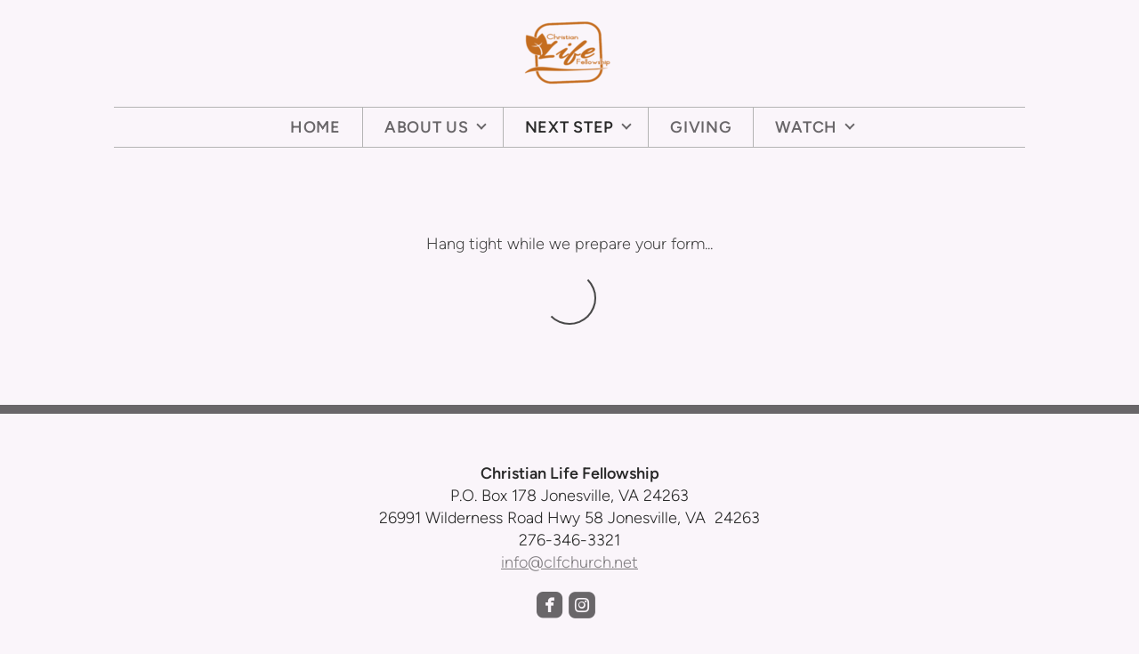

--- FILE ---
content_type: text/html
request_url: https://clfchurch.net/next-step/prayer-form
body_size: 28481
content:
<!DOCTYPE html>
<!-- tag: 26.0.62 | ref: bad13ae17 -->
<html>
  <head>
    <meta charset="utf-8">
    
    <title>Christian Life Fellowship | Prayer Form</title>
<meta name="description" content="This is a page on the Christian Life Fellowship website. Check it out!" />
<meta property="og:title" content="Christian Life Fellowship | Prayer Form" />
<meta property="og:description" content="This is a page on the Christian Life Fellowship website. Check it out!" />
<meta property="og:type" content="website" />
<meta property="og:url" content="https://clfchurch.net/next-step/prayer-form" />
<meta name="twitter:card" content="summary" />
<meta name="twitter:title" content="Christian Life Fellowship | Prayer Form" />
<meta name="twitter:description" content="This is a page on the Christian Life Fellowship website. Check it out!" />
    <meta name="viewport" content="width=device-width, initial-scale=1.0, maximum-scale=1.0, user-scalable=no" />

    <link rel="shortcut icon" type="image/x-icon" href="/zero.ico">

    <link rel="stylesheet" media="all" href="https://cdn.cloversites.com/production/websites/application-2bcce868e9ecfb6e823536cc735d148692d206c63f81a06c7f037be829b462a9.css" data_turbolinks_track="true" debug="false" />


    <link rel="stylesheet" media="all" href="https://cdn.cloversites.com/production/websites/designs/majesty/base-cc4d352d013e601ecb67155e3b71232fc5eb9d307fa3868d1546360f3e7855f8.css" debug="false" />

    <script src="https://cdn.cloversites.com/production/websites/application-73c579df8ac31110f0b4fce5da584fa873208a32a374563cc27afe33fca3c7fc.js" class="clover" data_turbolinks_track="true" debug="false"></script>
    <script src="https://cdn.cloversites.com/production/websites/designs/majesty/base-a2293eea66ed7132afd46417d1f8ba499f2d043894069fe64f9b6182a4cb3a24.js" debug="false" data-turbolinks-track="true" class="clover"></script>

      <script src="https://forms.ministryforms.net/scripts/mb.formbuilder.embed.js"></script>

    <script>
//<![CDATA[

      var __REACT_ON_RAILS_EVENT_HANDLERS_RAN_ONCE__ = true

//]]>
</script>
    



      <link rel="stylesheet" media="screen" href="https://assets.cloversites.com/fonts/picker/proximanova/proximanovaregular.css" class="clover" />

      <style id="color-css">:root{--subpalette1-bg:#faf5fa;--subpalette1-accent:#696669;--subpalette1-accent-contrast:#fff;--subpalette1-text:#484848;--subpalette1-header:#292929;--subpalette1-link:#696669;--subpalette1-btn-bg:#292929;--subpalette1-btn-text:#fff;--subpalette1-gal-btn:#fff;--subpalette1-input-border:#e5e1e5;--subpalette1-fore-bg:#faf5fa;--subpalette1-fore-text:#292929;--subpalette1-tabs-list-border:#696669;--subpalette1-tabs-list-bg:#545454;--subpalette1-tabs-list-text:#f9f6f9;--subpalette1-tabs-list-text-active:#f9f6f9;--subpalette1-accordion-bg:#545454;--subpalette1-accordion-text:#f9f6f9;--subpalette1-event-item-name:#696669;--subpalette1-event-sidebar-fore-bg:#faf5fa;--subpalette1-event-sidebar-fore-text:#292929;--subpalette1-event-sidebar-border:#c6c2c6;--subpalette1-event-sidebar-header-bg:#ece7ec;--subpalette1-event-sidebar-header-text:#292929;--subpalette1-event-sidebar-header-border:#c6c2c6;--subpalette1-cal-fore-bg:#faf5fa;--subpalette1-cal-fore-text:#292929;--subpalette1-cal-current-day-bg:#ece7ec;--subpalette1-cal-current-day-text:#292929;--subpalette1-cal-current-day-title-text:#696669;--subpalette1-cal-other-month:#f0ebf0;--subpalette1-cal-border:#c6c2c6;--subpalette1-cal-header-bg:#ece7ec;--subpalette1-cal-header-text:#292929;--subpalette1-cal-header-border:#c6c2c6;--subpalette1-cal-control:#8b888b;--subpalette1-footer-bg:#292929;--subpalette1-footer-text:#fff;--subpalette1-input-text:#2a2a2a;--subpalette1-select-bg:#545454;--subpalette1-select-text:#e0dee0;--subpalette1-select-menu-bg:#696669;--subpalette1-select-menu-text:#e0dee0;--subpalette1-select-menu-option-focus:#767376;--subpalette1-select-menu-option-chosen:#5c595c;--subpalette2-bg:#545454;--subpalette2-accent:#696669;--subpalette2-accent-contrast:#fff;--subpalette2-text:#e0dee0;--subpalette2-header:#faf5fa;--subpalette2-link:#807d80;--subpalette2-btn-bg:#484848;--subpalette2-btn-text:#fff;--subpalette2-gal-btn:#2a2a2a;--subpalette2-input-border:#535353;--subpalette2-fore-bg:#f9f6f9;--subpalette2-fore-text:#545454;--subpalette2-tabs-list-border:#696669;--subpalette2-tabs-list-bg:#a7a5a7;--subpalette2-tabs-list-text:#545454;--subpalette2-tabs-list-text-active:#545454;--subpalette2-accordion-bg:#f9f6f9;--subpalette2-accordion-text:#545454;--subpalette2-event-item-name:#faf5fa;--subpalette2-event-sidebar-fore-bg:#f9f6f9;--subpalette2-event-sidebar-fore-text:#545454;--subpalette2-event-sidebar-border:#d0ced0;--subpalette2-event-sidebar-header-bg:#ebe8eb;--subpalette2-event-sidebar-header-text:#545454;--subpalette2-event-sidebar-header-border:#d0ced0;--subpalette2-cal-fore-bg:#f9f6f9;--subpalette2-cal-fore-text:#545454;--subpalette2-cal-current-day-bg:#ebe8eb;--subpalette2-cal-current-day-text:#545454;--subpalette2-cal-current-day-title-text:#696669;--subpalette2-cal-other-month:#f1eef1;--subpalette2-cal-border:#d0ced0;--subpalette2-cal-header-bg:#ebe8eb;--subpalette2-cal-header-text:#545454;--subpalette2-cal-header-border:#d0ced0;--subpalette2-cal-control:#a09ea0;--subpalette2-footer-bg:#faf5fa;--subpalette2-footer-text:#2a2a2a;--subpalette2-input-text:#fff;--subpalette2-select-bg:#505050;--subpalette2-select-text:#e0dde0;--subpalette2-select-menu-bg:#696669;--subpalette2-select-menu-text:#e0dde0;--subpalette2-select-menu-option-focus:#767376;--subpalette2-select-menu-option-chosen:#5c595c;--subpalette3-bg:#505050;--subpalette3-accent:#696669;--subpalette3-accent-contrast:#fff;--subpalette3-text:#e0dde0;--subpalette3-header:#faf5fa;--subpalette3-link:#807d80;--subpalette3-btn-bg:#faf5fa;--subpalette3-btn-text:#505050;--subpalette3-gal-btn:#fff;--subpalette3-input-border:#727172;--subpalette3-fore-bg:#f9f6f9;--subpalette3-fore-text:#505050;--subpalette3-tabs-list-border:#696669;--subpalette3-tabs-list-bg:#a5a3a5;--subpalette3-tabs-list-text:#505050;--subpalette3-tabs-list-text-active:#505050;--subpalette3-accordion-bg:#f9f6f9;--subpalette3-accordion-text:#505050;--subpalette3-event-item-name:#faf5fa;--subpalette3-event-sidebar-fore-bg:#f9f6f9;--subpalette3-event-sidebar-fore-text:#505050;--subpalette3-event-sidebar-border:#cfcdcf;--subpalette3-event-sidebar-header-bg:#ebe8eb;--subpalette3-event-sidebar-header-text:#505050;--subpalette3-event-sidebar-header-border:#cfcdcf;--subpalette3-cal-fore-bg:#f9f6f9;--subpalette3-cal-fore-text:#505050;--subpalette3-cal-current-day-bg:#ebe8eb;--subpalette3-cal-current-day-text:#505050;--subpalette3-cal-current-day-title-text:#696669;--subpalette3-cal-other-month:#f1eef1;--subpalette3-cal-border:#cfcdcf;--subpalette3-cal-header-bg:#ebe8eb;--subpalette3-cal-header-text:#505050;--subpalette3-cal-header-border:#cfcdcf;--subpalette3-cal-control:#9e9c9e;--subpalette3-footer-bg:#faf5fa;--subpalette3-footer-text:#2a2a2a;--subpalette3-input-text:#fff;--subpalette3-select-bg:#545454;--subpalette3-select-text:#e0dee0;--subpalette3-select-menu-bg:#696669;--subpalette3-select-menu-text:#e0dee0;--subpalette3-select-menu-option-focus:#767376;--subpalette3-select-menu-option-chosen:#5c595c;--subpalette4-bg:#022401;--subpalette4-accent:#696669;--subpalette4-accent-contrast:#fff;--subpalette4-text:#d4d7d4;--subpalette4-header:#faf5fa;--subpalette4-link:#696669;--subpalette4-btn-bg:#505050;--subpalette4-btn-text:#fff;--subpalette4-gal-btn:#fff;--subpalette4-input-border:#1d331d;--subpalette4-fore-bg:#f9f6f9;--subpalette4-fore-text:#022401;--subpalette4-tabs-list-border:#696669;--subpalette4-tabs-list-bg:#7e8d7d;--subpalette4-tabs-list-text:#022401;--subpalette4-tabs-list-text-active:#022401;--subpalette4-accordion-bg:#f9f6f9;--subpalette4-accordion-text:#022401;--subpalette4-event-item-name:#faf5fa;--subpalette4-event-sidebar-fore-bg:#f9f6f9;--subpalette4-event-sidebar-fore-text:#022401;--subpalette4-event-sidebar-border:#bbc2bb;--subpalette4-event-sidebar-header-bg:#ebe8eb;--subpalette4-event-sidebar-header-text:#022401;--subpalette4-event-sidebar-header-border:#bbc2bb;--subpalette4-cal-fore-bg:#f9f6f9;--subpalette4-cal-fore-text:#022401;--subpalette4-cal-current-day-bg:#ebe8eb;--subpalette4-cal-current-day-text:#022401;--subpalette4-cal-current-day-title-text:#696669;--subpalette4-cal-other-month:#edeced;--subpalette4-cal-border:#bbc2bb;--subpalette4-cal-header-bg:#ebe8eb;--subpalette4-cal-header-text:#022401;--subpalette4-cal-header-border:#bbc2bb;--subpalette4-cal-control:#778676;--subpalette4-footer-bg:#faf5fa;--subpalette4-footer-text:#2a2a2a;--subpalette4-input-text:#fff;--subpalette4-select-bg:#505050;--subpalette4-select-text:#e0dde0;--subpalette4-select-menu-bg:#696669;--subpalette4-select-menu-text:#e0dde0;--subpalette4-select-menu-option-focus:#767376;--subpalette4-select-menu-option-chosen:#5c595c;--nav-subpalette-bg:#faf5fa;--nav-subpalette-nav-bg:#faf5fa;--nav-subpalette-sub-bg:#696669;--nav-subpalette-nav-text:#696669;--nav-subpalette-sub-text:#fff;--nav-subpalette-nav-div:#b4b4b4}.palette .site-section.header{background-color:#faf5fa}.palette .site-section.header .main-navigation a{color:#696669}.palette .site-section.header .main-navigation a:focus,.palette .site-section.header .main-navigation a:hover{color:#8e808e}.palette .site-section.header .main-navigation hr{border:0;border-top:1px solid #b4b4b4}.palette .site-section.header .main-navigation ul:first-of-type{border-color:#b4b4b4}.palette .site-section.header .main-navigation ul:first-of-type i{border-color:#696669}.palette .site-section.header .main-navigation ul:first-of-type>li:hover>a,.palette .site-section.header .main-navigation ul:first-of-type>li>a:focus,.palette .site-section.header .main-navigation ul:first-of-type>li.keep-open>a{background-color:#696669;color:#fff}.palette .site-section.header .main-navigation ul:first-of-type>li:hover>a ~ i,.palette .site-section.header .main-navigation ul:first-of-type>li>a:focus ~ i,.palette .site-section.header .main-navigation ul:first-of-type>li.keep-open>a ~ i{border-color:#fff}.palette .site-section.header .main-navigation>ul>li{border-color:#b4b4b4}.palette .site-section.header .main-navigation>ul>li>ul:first-of-type{background-color:#696669;border-color:#696669}.palette .site-section.header .main-navigation>ul>li>ul:first-of-type>li a:focus,.palette .site-section.header .main-navigation>ul>li>ul:first-of-type>li a:hover{background-color:#faf5fa;color:#696669}.palette .site-section.header .main-navigation li.selected>a{color:#2a2a2a}.palette .site-section.header .main-navigation .sub-navigation{background-color:#696669}.palette .site-section.header .main-navigation .sub-navigation a{color:#fff}.palette .site-section.header .main-navigation .sub-navigation a:focus,.palette .site-section.header .main-navigation .sub-navigation a:hover{color:#e1dede}.palette.mobile-nav-background #main-content.noscroll:before{background-color:#faf5fa}.palette #mobile-navigation .main-navigation,.palette #mobile-nav-button-container{background-color:#faf5fa;color:#696669}.palette #mobile-nav-button .mobile-nav-icon{background-color:#faf5fa}.palette #mobile-nav-button .mobile-nav-icon span{background-color:#696669}.palette #mobile-navigation:before{box-shadow:0 20px 15px -15px #faf5fa inset}.palette #mobile-navigation:after{box-shadow:0 -20px 15px -15px #faf5fa inset}.palette #mobile-navigation li,.palette #mobile-navigation .cover-up{background-color:#696669}.palette #mobile-navigation a{color:#fff}.palette #mobile-navigation .sub-navigation{background-color:#696669}.palette #mobile-navigation .sub-navigation li{background-color:#696669}.palette #mobile-navigation .sub-navigation a{color:#fff}.palette #mobile-navigation .sub-navigation .sub-nav-main:after{border-bottom-color:#8f8c8f}.palette.mobile-nav-background #mobile-navigation{box-shadow:0 0 0 1000px #faf5fa}.palette.mobile-nav-background #mobile-nav-button .mobile-nav-icon{background-color:#696669}.palette.mobile-nav-background #mobile-nav-button .mobile-nav-icon span{background-color:#fff}.palette .site-section.subpalette1{background-color:#faf5fa;color:#484848}.palette .site-section.subpalette1 .bg-helper .bg-opacity{background-color:#faf5fa}.palette .site-section.subpalette1.bg-fade.bg-fade-down .bg-helper:after{background-color:transparent;background-image:-webkit-linear-gradient(top, rgba(250,245,250,0) 3%,#faf5fa 97%);background-image:linear-gradient(to bottom, rgba(250,245,250,0) 3%,#faf5fa 97%)}.palette .site-section.subpalette1.bg-fade.bg-fade-up .bg-helper:after{background-color:transparent;background-image:-webkit-linear-gradient(top, #faf5fa 3%,rgba(250,245,250,0) 97%);background-image:linear-gradient(to bottom, #faf5fa 3%,rgba(250,245,250,0) 97%)}.palette .site-section.subpalette1.bg-fade.bg-fade-right .bg-helper:after{background-color:transparent;background-image:-webkit-linear-gradient(top, rgba(250,245,250,0) 3%,#faf5fa 97%);background-image:linear-gradient(to right, rgba(250,245,250,0) 3%,#faf5fa 97%)}.palette .site-section.subpalette1.bg-fade.bg-fade-left .bg-helper:after{background-color:transparent;background-image:-webkit-linear-gradient(top, #faf5fa 3%,rgba(250,245,250,0) 97%);background-image:linear-gradient(to right, #faf5fa 3%,rgba(250,245,250,0) 97%)}.palette .site-section.subpalette1 hr{background-color:#696669}.palette .site-section.subpalette1 header{color:#292929}.palette .site-section.subpalette1 .group{border-color:#696669}.palette .site-section.subpalette1 a{color:#696669}.palette .site-section.subpalette1 a:focus,.palette .site-section.subpalette1 a:hover{color:#8e808e}.palette .site-section.subpalette1 .slick button::before{color:#fff !important}.palette .site-section.subpalette1 .slick-active button::before{color:#696669 !important}.palette .site-section.subpalette1 #clover-icon{fill:#484848}.palette .site-section.subpalette1 .sites-button{background-color:#292929;color:#fff}.palette .site-section.subpalette1 .sites-button:focus:not(:disabled),.palette .site-section.subpalette1 .sites-button:hover:not(:disabled){background:#494949;color:#fff}.palette .site-section.subpalette1 a:focus .sites-button,.palette .site-section.subpalette1 a:hover .sites-button{background:#494949;color:#fff}.palette .site-section.subpalette1.left-media .group-0 div.text-content::after,.palette .site-section.subpalette1.left-media .group-1 div.text-content::after,.palette .site-section.subpalette1.right-media .group-0 div.text-content::after,.palette .site-section.subpalette1.right-media .group-1 div.text-content::after{border-top-color:#696669}.palette .site-section.subpalette1.full-text header::after,.palette .site-section.subpalette1.left-gallery header::after{border-top-color:#696669}.palette .site-section.subpalette1.four-horizontal-text .group:not(:first-child) header::after,.palette .site-section.subpalette1.three-horizontal-text .group:not(:first-child) header::after{border-top-color:#696669}.palette .site-section.subpalette1 header.text-content::after{border-top-color:#696669}.palette .site-section.subpalette1.gallery:not(.events){background-color:#6f6f6f}.palette .site-section.subpalette1.gallery:not(.events) .list-item{background-color:#faf5fa}.palette .site-section.subpalette1 a.event-info-container{color:inherit}.palette .site-section.subpalette1 .event-tile-item .event-info-container .event-info-icon,.palette .site-section.subpalette1 .event-sidebar .event-info-icon{color:#696669}.palette .site-section.subpalette1 .event-list-item .event-info-time-location-table{opacity:.5}.palette .site-section.subpalette1 .event-calendar-previous-month,.palette .site-section.subpalette1 .event-calendar-next-month{background-color:#faf5fa;color:#c6c2c6}.palette .site-section.subpalette1 .event-calendar-current-weekday{color:#696669}.palette .site-section.subpalette1 .fc-body{background-color:#faf5fa}.palette .site-section.subpalette1 .fc-body,.palette .site-section.subpalette1 .fc-body a{color:#292929}.palette .site-section.subpalette1 .fc-event{background-color:transparent}.palette .site-section.subpalette1 .fc th,.palette .site-section.subpalette1 .fc td,.palette .site-section.subpalette1 .fc thead,.palette .site-section.subpalette1 .fc tbody,.palette .site-section.subpalette1 .fc .fc-divider,.palette .site-section.subpalette1 .fc .fc-row,.palette .site-section.subpalette1 .fc .fc-content,.palette .site-section.subpalette1 .fc .fc-popover,.palette .site-section.subpalette1 .fc .fc-list-view,.palette .site-section.subpalette1 .fc .fc-list-heading td{border-color:#c6c2c6}.palette .site-section.subpalette1 .fc .fc-row .fc-content-skeleton table,.palette .site-section.subpalette1 .fc .fc-row .fc-content-skeleton td{border-color:transparent}.palette .site-section.subpalette1 .fc .fc-row .fc-helper-skeleton td{border-color:transparent}.palette .site-section.subpalette1 .event-calendar-day-event:not(.event-calendar-day-event-long){color:#292929}.palette .site-section.subpalette1 .event-calendar-day-event:not(.event-calendar-day-event-long) .event-calendar-current-day-event-name{color:#696669}.palette .site-section.subpalette1 .fc-day.event-calendar-current-day{background-color:#ece7ec}.palette .site-section.subpalette1 .fc-day-top.event-calendar-current-day,.palette .site-section.subpalette1 .fc-day.event-calendar-current-day,.palette .site-section.subpalette1 .fc-event.event-calendar-current-day{color:#292929}.palette .site-section.subpalette1 .event-calendar-day-event-long{background-color:#696669;color:#fff !important}.palette .site-section.subpalette1 .fc-widget-content.fc-other-month{background:#f0ebf0}@media all and (max-width: 768px){.palette .site-section.subpalette1 .fc-day-number.fc-has-events::after{background-color:#292929}.palette .site-section.subpalette1 .event-calendar-current-day .fc-day-number.fc-has-events::after{background-color:#696669}}.palette .site-section.subpalette1 .event-sidebar{border-color:#c6c2c6;background-color:#faf5fa;color:#292929}.palette .site-section.subpalette1 .event-sidebar-header{background-color:#ece7ec;border-color:#c6c2c6;color:#292929}.palette .site-section.subpalette1 .event-sidebar-body{color:#292929}.palette .site-section.subpalette1 .event-calendar-sidebar{border-color:#c6c2c6;background-color:#faf5fa;color:#292929}.palette .site-section.subpalette1 .event-calendar-sidebar-header{background-color:#ece7ec;border-color:#c6c2c6;color:#292929}.palette .site-section.subpalette1 .event-calendar-sidebar-body{color:#292929}.palette .site-section.subpalette1 .event-calendar-sidebar-navigation-arrow{color:#8b888b}.palette .site-section.subpalette1 .event-calendar-sidebar-current-date-icon{color:#696669}.palette .site-section.subpalette1 .event-calendar-sidebar-body-item{border-color:#c6c2c6}.palette .site-section.subpalette1 .event-calendar-sidebar-body-item,.palette .site-section.subpalette1 .event-calendar-sidebar-body-item:focus,.palette .site-section.subpalette1 .event-calendar-sidebar-body-item:hover{color:#292929}@media all and (min-width: 769px){.palette .site-section.subpalette1 .event-list-item .event-info-container:focus,.palette .site-section.subpalette1 .event-list-item .event-info-container:hover,.palette .site-section.subpalette1 .event-tile-item .event-info-container:focus,.palette .site-section.subpalette1 .event-tile-item .event-info-container:hover,.palette .site-section.subpalette1 .event-calendar-sidebar-body-item:focus,.palette .site-section.subpalette1 .event-calendar-sidebar-body-item:hover{background-color:#696669;color:#fff}.palette .site-section.subpalette1 .event-list-item .event-info-container:focus .event-info-icon,.palette .site-section.subpalette1 .event-list-item .event-info-container:hover .event-info-icon,.palette .site-section.subpalette1 .event-tile-item .event-info-container:focus .event-info-icon,.palette .site-section.subpalette1 .event-tile-item .event-info-container:hover .event-info-icon,.palette .site-section.subpalette1 .event-calendar-sidebar-body-item:focus .event-info-icon,.palette .site-section.subpalette1 .event-calendar-sidebar-body-item:hover .event-info-icon{color:inherit}}.palette .site-section.subpalette1 .event-gallery-item .event-info-text-name::after{border-top-color:#696669}.palette .site-section.subpalette1 .event-calendar-sidebar{box-shadow:0 0 30px rgba(0,0,0,0.25)}.palette .site-section.subpalette1 .event-list-item .event-info-text-name,.palette .site-section.subpalette1 .event-tile-item .event-info-text-name{color:#696669}.palette .site-section.subpalette1 .event-list-item .event-info-details-button{background-color:transparent;color:#484848}@media all and (min-width: 769px){.palette .site-section.subpalette1 .event-list-item .event-info-container:focus .event-info-text-name,.palette .site-section.subpalette1 .event-list-item .event-info-container:focus .event-info-details-button,.palette .site-section.subpalette1 .event-list-item .event-info-container:hover .event-info-text-name,.palette .site-section.subpalette1 .event-list-item .event-info-container:hover .event-info-details-button{color:#fff}}@media all and (min-width: 769px){.palette .site-section.subpalette1 .event-tile-item .event-info-container:focus .event-info-text-name,.palette .site-section.subpalette1 .event-tile-item .event-info-container:hover .event-info-text-name{color:#fff}}.palette .site-section.subpalette1 .event-calendar-sidebar-body-item .event-info-text-name{color:#696669}@media all and (min-width: 769px){.palette .site-section.subpalette1 .event-calendar-sidebar-body-item:focus .event-info-text-name,.palette .site-section.subpalette1 .event-calendar-sidebar-body-item:hover .event-info-text-name{color:#fff}}.palette .site-section.subpalette1.event-details header.text-content::after{border-top-color:#696669}.palette .site-section.subpalette1.event-details.full-text .tag{color:#696669}.palette .site-section.subpalette1.livestream .next_live_stream_title,.palette .site-section.subpalette1.livestream .live_stream_title,.palette .site-section.subpalette1.livestream .desc div{color:#484848 !important}.palette .site-section.subpalette1 .sites-PrayerList__PostDate{opacity:.6}.palette .site-section.subpalette1 .sites-PrayerList__ContactInfoButton{color:currentColor}.palette .site-section.subpalette1 .sites-PrayerList__ContactInfoButton svg{fill:currentColor}.palette .site-section.subpalette1 .sites-PrayerList__Acknowledge svg{fill:#484848}.palette .site-section.subpalette1.tabs .tabs-container{background-color:#faf5fa;color:#292929}.palette .site-section.subpalette1.tabs .tabs-list{background-color:#545454;color:#f9f6f9}.palette .site-section.subpalette1.tabs .tab-title:focus,.palette .site-section.subpalette1.tabs .tab-title:hover,.palette .site-section.subpalette1.tabs .tab-title[aria-selected="true"]{border-color:#696669;color:#f9f6f9}.palette .site-section.subpalette1.accordion .accordion-container>ul>li{background-color:#545454;color:#f9f6f9}.palette .site-section.subpalette1.accordion .accordion-title,.palette .site-section.subpalette1.accordion .close-accordion{color:inherit}.palette .site-section.subpalette1.footer{color:#fff;background-color:#292929;border-color:#696669}.palette .site-section.subpalette1.footer .text-content{color:#fff}.palette .site-section.subpalette1.footer .socialIconSymbol{color:#696669}.palette .site-section.subpalette1.media .media-attachment-popup{background-color:#2b2b2b;box-shadow:0 0 50px rgba(0,0,0,0.1)}.palette .site-section.subpalette1.media .media-attachment-popup:before{border-top-color:#2b2b2b}.palette .site-section.subpalette1.media .media-attachment-popup li{border-color:#c4c4c4}.palette .site-section.subpalette1.media .media-attachment-popup a{color:#e0dee0}.palette .site-section.subpalette1.media .media-attachment-popup a:focus,.palette .site-section.subpalette1.media .media-attachment-popup a:hover{color:#fff}.palette .site-section.subpalette1.media .plyr--audio .plyr__controls,.palette .site-section.subpalette1.media .plyr--audio .plyr__control{background-color:#454545;color:#e0dee0}.palette .site-section.subpalette1.media .plyr--audio .plyr__menu__container{background-color:#454545}.palette .site-section.subpalette1.media .plyr--audio .plyr__menu__container::after{border-top-color:rgba(69,69,69,0.9)}.palette .site-section.subpalette1.media .plyr--audio .plyr__menu__container .plyr__control--forward::after{border-left-color:rgba(224,222,224,0.8)}.palette .site-section.subpalette1.media:not(.has-background) .media-player-subsection{background-color:#545454;color:#e0dee0}.palette .site-section.subpalette1.media:not(.has-background) .media-player-subsection .subsection-content>header{color:#faf5fa}.palette .site-section.subpalette1.media .plyr--audio .plyr__controls,.palette .site-section.subpalette1.media .plyr--audio .plyr__controls>.plyr__control,.palette .site-section.subpalette1.media .plyr--audio .plyr__controls>*>.plyr__control{background-color:#4c4c4c}.palette .site-section.subpalette1.media .media-player-body{background-color:#454545;color:#e0dee0}.palette .site-section.subpalette1.media .media-player-body header{color:#faf5fa}.palette .site-section.subpalette1.media .media-player-body .media-footer button,.palette .site-section.subpalette1.media .media-player-body .media-footer .download-button{background-color:#696669;color:#fff}.palette .site-section.subpalette1.media .media-player-body .media-footer button:focus:not(:disabled),.palette .site-section.subpalette1.media .media-player-body .media-footer button:hover:not(:disabled),.palette .site-section.subpalette1.media .media-player-body .media-footer .download-button:focus:not(:disabled),.palette .site-section.subpalette1.media .media-player-body .media-footer .download-button:hover:not(:disabled){background:#898689;color:#fff}.palette .site-section.subpalette1.media .media-contents .show-more{color:#e0dee0}.palette .site-section.subpalette1.media .media-meta-data{background-color:#4c4c4c}.palette .site-section.subpalette1.media .media-list .selected header,.palette .site-section.subpalette1.media .media-list .media-card:focus header,.palette .site-section.subpalette1.media .media-list .media-card:hover header{color:#696669}.palette .site-section.subpalette1.media .media-list li{border-color:#e6cce6}.palette .site-section.subpalette1.media .pagination li.active a{color:#fff}.palette .site-section.subpalette1.media .pagination li.active a::before{background-color:#696669}.palette .site-section.subpalette1.media .Select-control,.palette .site-section.subpalette1.media .Select-value-label,.palette .site-section.subpalette1.media .Select.has-value.Select--single>.Select-control .Select-value .Select-value-label,.palette .site-section.subpalette1.media .Select-clear-zone,.palette .site-section.subpalette1.media .ss__control{color:#e0dee0}.palette .site-section.subpalette1.media .Select-control,.palette .site-section.subpalette1.media .ss__control{background-color:#545454}.palette .site-section.subpalette1.media .Select-placeholder,.palette .site-section.subpalette1.media .ss__placeholder{color:rgba(224,222,224,0.5)}.palette .site-section.subpalette1.media .Select-menu,.palette .site-section.subpalette1.media .ss__menu,.palette .site-section.subpalette1.media .slot-category-dropdown{background-color:#696669}.palette .site-section.subpalette1.media .Select-option,.palette .site-section.subpalette1.media .Select-noresults,.palette .site-section.subpalette1.media .ss__option,.palette .site-section.subpalette1.media .ss__menu-notice,.palette .site-section.subpalette1.media .slot-category-dropdown>span{color:#e0dee0}.palette .site-section.subpalette1.media .Select-option{background-color:transparent}.palette .site-section.subpalette1.media .Select-option.is-selected,.palette .site-section.subpalette1.media .Select-option.is-focused,.palette .site-section.subpalette1.media .ss__option--is-selected,.palette .site-section.subpalette1.media .ss__option--is-focused,.palette .site-section.subpalette1.media .slot-category-dropdown>span:hover,.palette .site-section.subpalette1.media .slot-category-dropdown>span.active{background-color:#767376}.palette .site-section.subpalette1.media .media-archive-header::after{color:#696669}.palette .site-section.subpalette1.form .section-header i{color:#696669;transition:color .2s}.palette .site-section.subpalette1.form .section-header i:focus,.palette .site-section.subpalette1.form .section-header i:hover{color:#8e808e}.palette .site-section.subpalette1.form .modal .modal-dialog .modal-dialog,.palette .site-section.subpalette1.form .modal-backdrop{background-color:#faf5fa}.palette .site-section.subpalette1.form .modal .modal-dialog{color:#484848}.palette .site-section.subpalette1.form .nav-tabs>li>a{color:inherit}.palette .site-section.subpalette1.form .nav-tabs>li>a:focus,.palette .site-section.subpalette1.form .nav-tabs>li>a:hover{color:inherit}.palette .site-section.subpalette1.form .nav-tabs>li:not(.active)>a{opacity:.5}.palette .site-section.subpalette1.form .nav-tabs>li.active>a{border-bottom-color:#696669}.palette .site-section.subpalette1.form .form-tabs .no-active-tab .nav-tabs>li.active>a{opacity:.5;border-bottom-color:transparent}.palette .site-section.subpalette1.form .intl-tel-input .country-list{color:#525252}.palette .site-section.subpalette1.form .draggable-file-upload button{color:#696669}.palette .site-section.subpalette1.form .draggable-file-upload button:focus,.palette .site-section.subpalette1.form .draggable-file-upload button:hover{color:#8e808e}.palette .site-section.subpalette1.form .file-progress-bar{background-color:rgba(72,72,72,0.25)}.palette .site-section.subpalette1.form .file-progress{background-color:#696669}.palette .site-section.subpalette1.form .modal .modal-dialog .modal-btn:not(.sites-button),.palette .site-section.subpalette1.form .login-actions .btn:not(.sites-button),.palette .site-section.subpalette1.form .btn.mb-action:not(.sites-button),.palette .site-section.subpalette1.form .btn-action .btn:not(.sites-button),.palette .site-section.subpalette1.form .clear-selection{color:#696669}.palette .site-section.subpalette1.form .modal .modal-dialog .modal-btn:not(.sites-button):focus,.palette .site-section.subpalette1.form .modal .modal-dialog .modal-btn:not(.sites-button):hover,.palette .site-section.subpalette1.form .login-actions .btn:not(.sites-button):focus,.palette .site-section.subpalette1.form .login-actions .btn:not(.sites-button):hover,.palette .site-section.subpalette1.form .btn.mb-action:not(.sites-button):focus,.palette .site-section.subpalette1.form .btn.mb-action:not(.sites-button):hover,.palette .site-section.subpalette1.form .btn-action .btn:not(.sites-button):focus,.palette .site-section.subpalette1.form .btn-action .btn:not(.sites-button):hover,.palette .site-section.subpalette1.form .clear-selection:focus,.palette .site-section.subpalette1.form .clear-selection:hover{color:#8e808e}.palette .site-section.subpalette1.form .signup-slot-categories>span.active,.palette .site-section.subpalette1.form .signup-slot-categories .category-selected .more-categories{border-bottom-color:#696669}.palette .site-section.subpalette1.form .recurring-selector{border-bottom-color:rgba(229,225,229,0.5)}.palette .site-section.subpalette1.form .recurring-selector>span.active{border-bottom-color:#696669}.palette .site-section.subpalette1.form .formbuilder-step .step-index,.palette .site-section.subpalette1.form .formbuilder-step .bottom-vertical-line{background-color:#a19fa1}.palette .site-section.subpalette1.form .formbuilder-step .step-index,.palette .site-section.subpalette1.form .step-dropdown-header .step-index{color:#faf5fa}.palette .site-section.subpalette1.form .panel-group .panel-heading .panel-title>a{background-color:#292929;color:#fff}.palette .site-section.subpalette1.form .card-header{background-color:#292929;color:#fff}.palette .site-section.subpalette1.form .installments-table .table-header{border-bottom:1px solid #e5e1e5}.palette .site-section.subpalette1.form .installments-table .table-row .dropdown-toggle{color:inherit}.palette .site-section.subpalette1.form .installments-table .table-row .dropdown>button:focus,.palette .site-section.subpalette1.form .installments-table .table-row .dropdown>button:hover,.palette .site-section.subpalette1.form .installments-table .table-row .dropdown.show>button{background-color:rgba(72,72,72,0.25)}.palette .site-section.subpalette1.form .k-pager-numbers .k-state-selected{background-color:#696669;color:#faf5fa}.palette .site-section.subpalette1.form .login-dropdown .dropdown-menu .dropdown-heading{color:#e0dee0;border-bottom-color:rgba(224,222,224,0.5)}.palette .site-section.subpalette1.form .formbuilder-step.active .step-index,.palette .site-section.subpalette1.form .step-dropdown-header .step-index{background-color:#292929}.palette .site-section.subpalette1 .search-select .input-group-btn button{color:inherit}.palette .site-section.subpalette1 .checkbox>.control-label{color:inherit !important;opacity:1 !important}.palette .site-section.subpalette1 .digital-signature-field .click-to-sign,.palette .site-section.subpalette1 .digital-signature-field .sign-style-clicked,.palette .site-section.subpalette1 .digital-signature-field .sigCanvas{border-color:#000;background-color:#fff;color:#000}.palette .site-section.subpalette1 .digital-signature-field .overlay-canvas .fms-pagination-arrow-right,.palette .site-section.subpalette1 .digital-signature-field .overlay-canvas .fms-plus,.palette .site-section.subpalette1 .digital-signature-field .overlay-canvas .fms-cancel{color:#000}.palette .site-section.subpalette1 .iti__arrow{border-top-color:inherit;border-bottom-color:inherit}.palette .site-section.subpalette1 .iti__country-name{color:#525252}.palette .site-section.subpalette1 .has-error .legend,.palette .site-section.subpalette1 .has-error.form-group .control-label,.palette .site-section.subpalette1 .has-error.sites-PrayerForm__SubmissionMessage{color:#fd5b63}.palette .site-section.subpalette1 .has-error.form-group .form-help,.palette .site-section.subpalette1 .has-error.form-group .helper,.palette .site-section.subpalette1 .has-error.checkbox .form-help,.palette .site-section.subpalette1 .has-error.checkbox .helper,.palette .site-section.subpalette1 .has-error.radio .form-help,.palette .site-section.subpalette1 .has-error.radio .helper{color:#fd5b63}.palette .site-section.subpalette1 .group-0,.palette .site-section.subpalette1 .group-1{border-color:#e5e1e5}.palette .site-section.subpalette1 .form-group .control-label{color:#484848}.palette .site-section.subpalette1 .pop-over.popover-dropdown{background-color:#545454;color:#e0dee0}.palette .site-section.subpalette1 .pop-over .pop-over-container{background-color:#696669;color:#e0dee0}.palette .site-section.subpalette1 .pop-over .pop-over-container .filter-option{transition:color 0.2s, background-color 0.2s}.palette .site-section.subpalette1 .pop-over .pop-over-container .filter-option:hover{color:#e0dee0;background-color:#767376}.palette .site-section.subpalette1 .pop-over .pop-over-control i{color:#e0dee0;opacity:.5}.palette .site-section.subpalette1 .form-group input,.palette .site-section.subpalette1 .form-group textarea,.palette .site-section.subpalette1 .login-details input,.palette .site-section.subpalette1 .login-details textarea{background-color:#e5e1e5}.palette .site-section.subpalette1 .form-group .input-group-addon,.palette .site-section.subpalette1 .form-group input,.palette .site-section.subpalette1 .form-group textarea,.palette .site-section.subpalette1 .login-details .input-group-addon,.palette .site-section.subpalette1 .login-details input,.palette .site-section.subpalette1 .login-details textarea{color:#2a2a2a}.palette .site-section.subpalette1 .form-group input::placeholder,.palette .site-section.subpalette1 .form-group textarea::placeholder,.palette .site-section.subpalette1 .login-details input::placeholder,.palette .site-section.subpalette1 .login-details textarea::placeholder{color:rgba(42,42,42,0.75)}.palette .site-section.subpalette1 .form-group .input-calendar .calendar-icon,.palette .site-section.subpalette1 .login-details .input-calendar .calendar-icon{background-color:#e5e1e5;color:#696669}.palette .site-section.subpalette1 .form-group select,.palette .site-section.subpalette1 .form-group .dropdown-toggle,.palette .site-section.subpalette1 .form-group .ui-select-toggle,.palette .site-section.subpalette1 .login-details select,.palette .site-section.subpalette1 .login-details .dropdown-toggle,.palette .site-section.subpalette1 .login-details .ui-select-toggle{background-color:#545454;color:#e0dee0}.palette .site-section.subpalette1 .form-group .dropdown-container,.palette .site-section.subpalette1 .login-details .dropdown-container{color:#e0dee0}.palette .site-section.subpalette1 .form-group .dropdown-toggle .caret::before,.palette .site-section.subpalette1 .form-group .ui-select-toggle .caret::before,.palette .site-section.subpalette1 .form-group .search-select .input-group-btn i,.palette .site-section.subpalette1 .login-details .dropdown-toggle .caret::before,.palette .site-section.subpalette1 .login-details .ui-select-toggle .caret::before,.palette .site-section.subpalette1 .login-details .search-select .input-group-btn i{color:#e0dee0;opacity:.5}.palette .site-section.subpalette1 .form-group .dropdown-menu,.palette .site-section.subpalette1 .login-details .dropdown-menu{background-color:#696669}.palette .site-section.subpalette1 .form-group .dropdown-menu>li>a,.palette .site-section.subpalette1 .form-group .dropdown-menu>li>a:focus,.palette .site-section.subpalette1 .form-group .dropdown-menu>li>a:hover,.palette .site-section.subpalette1 .login-details .dropdown-menu>li>a,.palette .site-section.subpalette1 .login-details .dropdown-menu>li>a:focus,.palette .site-section.subpalette1 .login-details .dropdown-menu>li>a:hover{color:#e0dee0}.palette .site-section.subpalette1 .form-group .dropdown-menu>li>a:focus,.palette .site-section.subpalette1 .form-group .dropdown-menu>li>a:hover,.palette .site-section.subpalette1 .login-details .dropdown-menu>li>a:focus,.palette .site-section.subpalette1 .login-details .dropdown-menu>li>a:hover{background-color:#767376}.palette .site-section.subpalette1 .form-group .ui-select-choices,.palette .site-section.subpalette1 .login-details .ui-select-choices{background-color:#696669}.palette .site-section.subpalette1 .form-group .ui-select-choices-row,.palette .site-section.subpalette1 .form-group .ui-select-choices-row:focus,.palette .site-section.subpalette1 .form-group .ui-select-choices-row:hover,.palette .site-section.subpalette1 .login-details .ui-select-choices-row,.palette .site-section.subpalette1 .login-details .ui-select-choices-row:focus,.palette .site-section.subpalette1 .login-details .ui-select-choices-row:hover{color:#e0dee0}.palette .site-section.subpalette1 .form-group .ui-select-choices-row:focus,.palette .site-section.subpalette1 .form-group .ui-select-choices-row:hover,.palette .site-section.subpalette1 .login-details .ui-select-choices-row:focus,.palette .site-section.subpalette1 .login-details .ui-select-choices-row:hover{background-color:#767376}.palette .site-section.subpalette1 .form-group .ui-select-choices-row.active,.palette .site-section.subpalette1 .login-details .ui-select-choices-row.active{background-color:#5c595c;color:#e0dee0}.palette .site-section.subpalette1 .sites-input{background-color:#e5e1e5;color:#2a2a2a}.palette .site-section.subpalette1 .checkbox .helper,.palette .site-section.subpalette1 .radio .helper{background-color:#e5e1e5}.palette .site-section.subpalette1 .checkbox .helper::before{color:#696669}.palette .site-section.subpalette1 .radio .helper::before{background-color:#696669}.palette .site-section.subpalette1 .radio-btn{background-color:#545454;color:#e0dee0}.palette .site-section.subpalette1 .radio-btn .input-group-radio,.palette .site-section.subpalette1 .radio-btn .item-amount{background-color:#e5e1e5;color:#484848}.palette .site-section.subpalette1 .radio-btn.item-selected .input-group-radio,.palette .site-section.subpalette1 .radio-btn.item-selected .item-amount{background-color:#696669;color:#484848}.palette .site-section.subpalette1 .slots .slot{background-color:#e5e1e5;color:#484848}.palette .site-section.subpalette1 .slots .slot.active{background-color:#696669;color:#484848}.palette .site-section.subpalette1 .setup-partial-payment .partial-type-picker{background-color:#e5e1e5}.palette .site-section.subpalette1 .setup-partial-payment .partial-type-picker span{color:#484848}.palette .site-section.subpalette1 .setup-partial-payment .partial-type-picker span.active{background-color:#696669;color:#484848}.palette .site-section.subpalette1 .payment-methods .choose-payment-method .payment-method .btn{border-color:#e5e1e5;color:#484848}.palette .site-section.subpalette1 .payment-methods .choose-payment-method .payment-method .btn.active{border-color:#696669}.palette .site-section.subpalette1 .Select-control,.palette .site-section.subpalette1 .Select-value-label,.palette .site-section.subpalette1 .Select.has-value.Select--single>.Select-control .Select-value .Select-value-label,.palette .site-section.subpalette1 .Select-clear-zone,.palette .site-section.subpalette1 .ss__control{color:#e0dee0}.palette .site-section.subpalette1 .Select-control,.palette .site-section.subpalette1 .ss__control{background-color:#545454}.palette .site-section.subpalette1 .Select-placeholder,.palette .site-section.subpalette1 .ss__placeholder{color:rgba(224,222,224,0.5)}.palette .site-section.subpalette1 .Select-menu,.palette .site-section.subpalette1 .ss__menu,.palette .site-section.subpalette1 .slot-category-dropdown{background-color:#696669}.palette .site-section.subpalette1 .Select-option,.palette .site-section.subpalette1 .Select-noresults,.palette .site-section.subpalette1 .ss__option,.palette .site-section.subpalette1 .ss__menu-notice,.palette .site-section.subpalette1 .slot-category-dropdown>span{color:#e0dee0}.palette .site-section.subpalette1 .Select-option{background-color:transparent}.palette .site-section.subpalette1 .Select-option.is-selected,.palette .site-section.subpalette1 .Select-option.is-focused,.palette .site-section.subpalette1 .ss__option--is-selected,.palette .site-section.subpalette1 .ss__option--is-focused,.palette .site-section.subpalette1 .slot-category-dropdown>span:hover,.palette .site-section.subpalette1 .slot-category-dropdown>span.active{background-color:#767376}.palette .site-section.subpalette1 .section-header h1::after,.palette .site-section.subpalette1 .section-header h2::after,.palette .site-section.subpalette1 .section-header h3::after,.palette .site-section.subpalette1 .section-header h4::after,.palette .site-section.subpalette1 .section-header h5::after,.palette .site-section.subpalette1 .section-header h6::after{color:#696669}.palette .site-section.subpalette1 .pagination li a{color:#484848}.palette .site-section.subpalette1 .pagination li.active a{color:#fff}.palette .site-section.subpalette1 .pagination li.active a::before{background-color:#292929}.palette .site-alerts.subpalette1 .site-alert{background-color:#696669;color:#fff}.palette .site-alerts.subpalette1 .site-alert .site-alert-dismiss{color:#fff}.palette .site-alerts.subpalette1 .sites-button{background-color:#292929;color:#fff}.palette .site-alerts.subpalette1 .sites-button:focus:not(:disabled),.palette .site-alerts.subpalette1 .sites-button:hover:not(:disabled){background:#494949;color:#fff}.palette .site-alerts.subpalette1 a:focus .sites-button,.palette .site-alerts.subpalette1 a:hover .sites-button{background:#494949;color:#fff}.palette .site-section.subpalette2{background-color:#545454;color:#e0dee0}.palette .site-section.subpalette2 .bg-helper .bg-opacity{background-color:#545454}.palette .site-section.subpalette2.bg-fade.bg-fade-down .bg-helper:after{background-color:transparent;background-image:-webkit-linear-gradient(top, rgba(84,84,84,0) 3%,#545454 97%);background-image:linear-gradient(to bottom, rgba(84,84,84,0) 3%,#545454 97%)}.palette .site-section.subpalette2.bg-fade.bg-fade-up .bg-helper:after{background-color:transparent;background-image:-webkit-linear-gradient(top, #545454 3%,rgba(84,84,84,0) 97%);background-image:linear-gradient(to bottom, #545454 3%,rgba(84,84,84,0) 97%)}.palette .site-section.subpalette2.bg-fade.bg-fade-right .bg-helper:after{background-color:transparent;background-image:-webkit-linear-gradient(top, rgba(84,84,84,0) 3%,#545454 97%);background-image:linear-gradient(to right, rgba(84,84,84,0) 3%,#545454 97%)}.palette .site-section.subpalette2.bg-fade.bg-fade-left .bg-helper:after{background-color:transparent;background-image:-webkit-linear-gradient(top, #545454 3%,rgba(84,84,84,0) 97%);background-image:linear-gradient(to right, #545454 3%,rgba(84,84,84,0) 97%)}.palette .site-section.subpalette2 hr{background-color:#696669}.palette .site-section.subpalette2 header{color:#faf5fa}.palette .site-section.subpalette2 .group{border-color:#696669}.palette .site-section.subpalette2 a{color:#807d80}.palette .site-section.subpalette2 a:focus,.palette .site-section.subpalette2 a:hover{color:#a499a4}.palette .site-section.subpalette2 .slick button::before{color:#2a2a2a !important}.palette .site-section.subpalette2 .slick-active button::before{color:#696669 !important}.palette .site-section.subpalette2 #clover-icon{fill:#e0dee0}.palette .site-section.subpalette2 .sites-button{background-color:#484848;color:#fff}.palette .site-section.subpalette2 .sites-button:focus:not(:disabled),.palette .site-section.subpalette2 .sites-button:hover:not(:disabled){background:#686868;color:#fff}.palette .site-section.subpalette2 a:focus .sites-button,.palette .site-section.subpalette2 a:hover .sites-button{background:#686868;color:#fff}.palette .site-section.subpalette2.left-media .group-0 div.text-content::after,.palette .site-section.subpalette2.left-media .group-1 div.text-content::after,.palette .site-section.subpalette2.right-media .group-0 div.text-content::after,.palette .site-section.subpalette2.right-media .group-1 div.text-content::after{border-top-color:#696669}.palette .site-section.subpalette2.full-text header::after,.palette .site-section.subpalette2.left-gallery header::after{border-top-color:#696669}.palette .site-section.subpalette2.four-horizontal-text .group:not(:first-child) header::after,.palette .site-section.subpalette2.three-horizontal-text .group:not(:first-child) header::after{border-top-color:#696669}.palette .site-section.subpalette2 header.text-content::after{border-top-color:#696669}.palette .site-section.subpalette2.gallery:not(.events){background-color:#fff}.palette .site-section.subpalette2.gallery:not(.events) .list-item{background-color:#545454}.palette .site-section.subpalette2 a.event-info-container{color:inherit}.palette .site-section.subpalette2 .event-tile-item .event-info-container .event-info-icon,.palette .site-section.subpalette2 .event-sidebar .event-info-icon{color:#696669}.palette .site-section.subpalette2 .event-list-item .event-info-time-location-table{opacity:.5}.palette .site-section.subpalette2 .event-calendar-previous-month,.palette .site-section.subpalette2 .event-calendar-next-month{background-color:#f9f6f9;color:#d0ced0}.palette .site-section.subpalette2 .event-calendar-current-weekday{color:#696669}.palette .site-section.subpalette2 .fc-body{background-color:#f9f6f9}.palette .site-section.subpalette2 .fc-body,.palette .site-section.subpalette2 .fc-body a{color:#545454}.palette .site-section.subpalette2 .fc-event{background-color:transparent}.palette .site-section.subpalette2 .fc th,.palette .site-section.subpalette2 .fc td,.palette .site-section.subpalette2 .fc thead,.palette .site-section.subpalette2 .fc tbody,.palette .site-section.subpalette2 .fc .fc-divider,.palette .site-section.subpalette2 .fc .fc-row,.palette .site-section.subpalette2 .fc .fc-content,.palette .site-section.subpalette2 .fc .fc-popover,.palette .site-section.subpalette2 .fc .fc-list-view,.palette .site-section.subpalette2 .fc .fc-list-heading td{border-color:#d0ced0}.palette .site-section.subpalette2 .fc .fc-row .fc-content-skeleton table,.palette .site-section.subpalette2 .fc .fc-row .fc-content-skeleton td{border-color:transparent}.palette .site-section.subpalette2 .fc .fc-row .fc-helper-skeleton td{border-color:transparent}.palette .site-section.subpalette2 .event-calendar-day-event:not(.event-calendar-day-event-long){color:#545454}.palette .site-section.subpalette2 .event-calendar-day-event:not(.event-calendar-day-event-long) .event-calendar-current-day-event-name{color:#696669}.palette .site-section.subpalette2 .fc-day.event-calendar-current-day{background-color:#ebe8eb}.palette .site-section.subpalette2 .fc-day-top.event-calendar-current-day,.palette .site-section.subpalette2 .fc-day.event-calendar-current-day,.palette .site-section.subpalette2 .fc-event.event-calendar-current-day{color:#545454}.palette .site-section.subpalette2 .event-calendar-day-event-long{background-color:#696669;color:#fff !important}.palette .site-section.subpalette2 .fc-widget-content.fc-other-month{background:#f1eef1}@media all and (max-width: 768px){.palette .site-section.subpalette2 .fc-day-number.fc-has-events::after{background-color:#545454}.palette .site-section.subpalette2 .event-calendar-current-day .fc-day-number.fc-has-events::after{background-color:#696669}}.palette .site-section.subpalette2 .event-sidebar{border-color:#d0ced0;background-color:#f9f6f9;color:#545454}.palette .site-section.subpalette2 .event-sidebar-header{background-color:#ebe8eb;border-color:#d0ced0;color:#545454}.palette .site-section.subpalette2 .event-sidebar-body{color:#545454}.palette .site-section.subpalette2 .event-calendar-sidebar{border-color:#d0ced0;background-color:#f9f6f9;color:#545454}.palette .site-section.subpalette2 .event-calendar-sidebar-header{background-color:#ebe8eb;border-color:#d0ced0;color:#545454}.palette .site-section.subpalette2 .event-calendar-sidebar-body{color:#545454}.palette .site-section.subpalette2 .event-calendar-sidebar-navigation-arrow{color:#a09ea0}.palette .site-section.subpalette2 .event-calendar-sidebar-current-date-icon{color:#696669}.palette .site-section.subpalette2 .event-calendar-sidebar-body-item{border-color:#d0ced0}.palette .site-section.subpalette2 .event-calendar-sidebar-body-item,.palette .site-section.subpalette2 .event-calendar-sidebar-body-item:focus,.palette .site-section.subpalette2 .event-calendar-sidebar-body-item:hover{color:#545454}@media all and (min-width: 769px){.palette .site-section.subpalette2 .event-list-item .event-info-container:focus,.palette .site-section.subpalette2 .event-list-item .event-info-container:hover,.palette .site-section.subpalette2 .event-tile-item .event-info-container:focus,.palette .site-section.subpalette2 .event-tile-item .event-info-container:hover,.palette .site-section.subpalette2 .event-calendar-sidebar-body-item:focus,.palette .site-section.subpalette2 .event-calendar-sidebar-body-item:hover{background-color:#696669;color:#fff}.palette .site-section.subpalette2 .event-list-item .event-info-container:focus .event-info-icon,.palette .site-section.subpalette2 .event-list-item .event-info-container:hover .event-info-icon,.palette .site-section.subpalette2 .event-tile-item .event-info-container:focus .event-info-icon,.palette .site-section.subpalette2 .event-tile-item .event-info-container:hover .event-info-icon,.palette .site-section.subpalette2 .event-calendar-sidebar-body-item:focus .event-info-icon,.palette .site-section.subpalette2 .event-calendar-sidebar-body-item:hover .event-info-icon{color:inherit}}.palette .site-section.subpalette2 .event-gallery-item .event-info-text-name::after{border-top-color:#696669}.palette .site-section.subpalette2 .event-calendar-sidebar{box-shadow:0 0 30px rgba(0,0,0,0.25)}.palette .site-section.subpalette2 .event-list-item .event-info-text-name,.palette .site-section.subpalette2 .event-tile-item .event-info-text-name{color:#faf5fa}.palette .site-section.subpalette2 .event-list-item .event-info-details-button{background-color:transparent;color:#e0dee0}@media all and (min-width: 769px){.palette .site-section.subpalette2 .event-list-item .event-info-container:focus .event-info-text-name,.palette .site-section.subpalette2 .event-list-item .event-info-container:focus .event-info-details-button,.palette .site-section.subpalette2 .event-list-item .event-info-container:hover .event-info-text-name,.palette .site-section.subpalette2 .event-list-item .event-info-container:hover .event-info-details-button{color:#fff}}@media all and (min-width: 769px){.palette .site-section.subpalette2 .event-tile-item .event-info-container:focus .event-info-text-name,.palette .site-section.subpalette2 .event-tile-item .event-info-container:hover .event-info-text-name{color:#fff}}.palette .site-section.subpalette2 .event-calendar-sidebar-body-item .event-info-text-name{color:#696669}@media all and (min-width: 769px){.palette .site-section.subpalette2 .event-calendar-sidebar-body-item:focus .event-info-text-name,.palette .site-section.subpalette2 .event-calendar-sidebar-body-item:hover .event-info-text-name{color:#fff}}.palette .site-section.subpalette2.event-details header.text-content::after{border-top-color:#696669}.palette .site-section.subpalette2.event-details.full-text .tag{color:#696669}.palette .site-section.subpalette2.livestream .next_live_stream_title,.palette .site-section.subpalette2.livestream .live_stream_title,.palette .site-section.subpalette2.livestream .desc div{color:#e0dee0 !important}.palette .site-section.subpalette2 .sites-PrayerList__PostDate{opacity:.6}.palette .site-section.subpalette2 .sites-PrayerList__ContactInfoButton{color:currentColor}.palette .site-section.subpalette2 .sites-PrayerList__ContactInfoButton svg{fill:currentColor}.palette .site-section.subpalette2 .sites-PrayerList__Acknowledge svg{fill:#e0dee0}.palette .site-section.subpalette2.tabs .tabs-container{background-color:#f9f6f9;color:#545454}.palette .site-section.subpalette2.tabs .tabs-list{background-color:#a7a5a7;color:#545454}.palette .site-section.subpalette2.tabs .tab-title:focus,.palette .site-section.subpalette2.tabs .tab-title:hover,.palette .site-section.subpalette2.tabs .tab-title[aria-selected="true"]{border-color:#696669;color:#545454}.palette .site-section.subpalette2.accordion .accordion-container>ul>li{background-color:#f9f6f9;color:#545454}.palette .site-section.subpalette2.accordion .accordion-title,.palette .site-section.subpalette2.accordion .close-accordion{color:inherit}.palette .site-section.subpalette2.footer{color:#2a2a2a;background-color:#faf5fa;border-color:#696669}.palette .site-section.subpalette2.footer .text-content{color:#2a2a2a}.palette .site-section.subpalette2.footer .socialIconSymbol{color:#696669}.palette .site-section.subpalette2.media .media-attachment-popup{background-color:#272727;box-shadow:0 0 50px rgba(0,0,0,0.1)}.palette .site-section.subpalette2.media .media-attachment-popup:before{border-top-color:#272727}.palette .site-section.subpalette2.media .media-attachment-popup li{border-color:silver}.palette .site-section.subpalette2.media .media-attachment-popup a{color:#e0dde0}.palette .site-section.subpalette2.media .media-attachment-popup a:focus,.palette .site-section.subpalette2.media .media-attachment-popup a:hover{color:#fff}.palette .site-section.subpalette2.media .plyr--audio .plyr__controls,.palette .site-section.subpalette2.media .plyr--audio .plyr__control{background-color:#414141;color:#e0dde0}.palette .site-section.subpalette2.media .plyr--audio .plyr__menu__container{background-color:#414141}.palette .site-section.subpalette2.media .plyr--audio .plyr__menu__container::after{border-top-color:rgba(65,65,65,0.9)}.palette .site-section.subpalette2.media .plyr--audio .plyr__menu__container .plyr__control--forward::after{border-left-color:rgba(224,221,224,0.8)}.palette .site-section.subpalette2.media:not(.has-background) .media-player-subsection{background-color:#505050;color:#e0dde0}.palette .site-section.subpalette2.media:not(.has-background) .media-player-subsection .subsection-content>header{color:#faf5fa}.palette .site-section.subpalette2.media .plyr--audio .plyr__controls,.palette .site-section.subpalette2.media .plyr--audio .plyr__controls>.plyr__control,.palette .site-section.subpalette2.media .plyr--audio .plyr__controls>*>.plyr__control{background-color:#484848}.palette .site-section.subpalette2.media .media-player-body{background-color:#414141;color:#e0dde0}.palette .site-section.subpalette2.media .media-player-body header{color:#faf5fa}.palette .site-section.subpalette2.media .media-player-body .media-footer button,.palette .site-section.subpalette2.media .media-player-body .media-footer .download-button{background-color:#696669;color:#505050}.palette .site-section.subpalette2.media .media-player-body .media-footer button:focus:not(:disabled),.palette .site-section.subpalette2.media .media-player-body .media-footer button:hover:not(:disabled),.palette .site-section.subpalette2.media .media-player-body .media-footer .download-button:focus:not(:disabled),.palette .site-section.subpalette2.media .media-player-body .media-footer .download-button:hover:not(:disabled){background:#898689;color:#707070}.palette .site-section.subpalette2.media .media-contents .show-more{color:#e0dde0}.palette .site-section.subpalette2.media .media-meta-data{background-color:#484848}.palette .site-section.subpalette2.media .media-list .selected header,.palette .site-section.subpalette2.media .media-list .media-card:focus header,.palette .site-section.subpalette2.media .media-list .media-card:hover header{color:#696669}.palette .site-section.subpalette2.media .media-list li{border-color:#353535}.palette .site-section.subpalette2.media .pagination li.active a{color:#505050}.palette .site-section.subpalette2.media .pagination li.active a::before{background-color:#696669}.palette .site-section.subpalette2.media .Select-control,.palette .site-section.subpalette2.media .Select-value-label,.palette .site-section.subpalette2.media .Select.has-value.Select--single>.Select-control .Select-value .Select-value-label,.palette .site-section.subpalette2.media .Select-clear-zone,.palette .site-section.subpalette2.media .ss__control{color:#e0dde0}.palette .site-section.subpalette2.media .Select-control,.palette .site-section.subpalette2.media .ss__control{background-color:#505050}.palette .site-section.subpalette2.media .Select-placeholder,.palette .site-section.subpalette2.media .ss__placeholder{color:rgba(224,221,224,0.5)}.palette .site-section.subpalette2.media .Select-menu,.palette .site-section.subpalette2.media .ss__menu,.palette .site-section.subpalette2.media .slot-category-dropdown{background-color:#696669}.palette .site-section.subpalette2.media .Select-option,.palette .site-section.subpalette2.media .Select-noresults,.palette .site-section.subpalette2.media .ss__option,.palette .site-section.subpalette2.media .ss__menu-notice,.palette .site-section.subpalette2.media .slot-category-dropdown>span{color:#e0dde0}.palette .site-section.subpalette2.media .Select-option{background-color:transparent}.palette .site-section.subpalette2.media .Select-option.is-selected,.palette .site-section.subpalette2.media .Select-option.is-focused,.palette .site-section.subpalette2.media .ss__option--is-selected,.palette .site-section.subpalette2.media .ss__option--is-focused,.palette .site-section.subpalette2.media .slot-category-dropdown>span:hover,.palette .site-section.subpalette2.media .slot-category-dropdown>span.active{background-color:#767376}.palette .site-section.subpalette2.media .media-archive-header::after{color:#696669}.palette .site-section.subpalette2.form .section-header i{color:#807d80;transition:color .2s}.palette .site-section.subpalette2.form .section-header i:focus,.palette .site-section.subpalette2.form .section-header i:hover{color:#a499a4}.palette .site-section.subpalette2.form .modal .modal-dialog .modal-dialog,.palette .site-section.subpalette2.form .modal-backdrop{background-color:#545454}.palette .site-section.subpalette2.form .modal .modal-dialog{color:#e0dee0}.palette .site-section.subpalette2.form .nav-tabs>li>a{color:inherit}.palette .site-section.subpalette2.form .nav-tabs>li>a:focus,.palette .site-section.subpalette2.form .nav-tabs>li>a:hover{color:inherit}.palette .site-section.subpalette2.form .nav-tabs>li:not(.active)>a{opacity:.5}.palette .site-section.subpalette2.form .nav-tabs>li.active>a{border-bottom-color:#696669}.palette .site-section.subpalette2.form .form-tabs .no-active-tab .nav-tabs>li.active>a{opacity:.5;border-bottom-color:transparent}.palette .site-section.subpalette2.form .intl-tel-input .country-list{color:#525252}.palette .site-section.subpalette2.form .draggable-file-upload button{color:#807d80}.palette .site-section.subpalette2.form .draggable-file-upload button:focus,.palette .site-section.subpalette2.form .draggable-file-upload button:hover{color:#a499a4}.palette .site-section.subpalette2.form .file-progress-bar{background-color:rgba(224,222,224,0.25)}.palette .site-section.subpalette2.form .file-progress{background-color:#807d80}.palette .site-section.subpalette2.form .modal .modal-dialog .modal-btn:not(.sites-button),.palette .site-section.subpalette2.form .login-actions .btn:not(.sites-button),.palette .site-section.subpalette2.form .btn.mb-action:not(.sites-button),.palette .site-section.subpalette2.form .btn-action .btn:not(.sites-button),.palette .site-section.subpalette2.form .clear-selection{color:#807d80}.palette .site-section.subpalette2.form .modal .modal-dialog .modal-btn:not(.sites-button):focus,.palette .site-section.subpalette2.form .modal .modal-dialog .modal-btn:not(.sites-button):hover,.palette .site-section.subpalette2.form .login-actions .btn:not(.sites-button):focus,.palette .site-section.subpalette2.form .login-actions .btn:not(.sites-button):hover,.palette .site-section.subpalette2.form .btn.mb-action:not(.sites-button):focus,.palette .site-section.subpalette2.form .btn.mb-action:not(.sites-button):hover,.palette .site-section.subpalette2.form .btn-action .btn:not(.sites-button):focus,.palette .site-section.subpalette2.form .btn-action .btn:not(.sites-button):hover,.palette .site-section.subpalette2.form .clear-selection:focus,.palette .site-section.subpalette2.form .clear-selection:hover{color:#a499a4}.palette .site-section.subpalette2.form .signup-slot-categories>span.active,.palette .site-section.subpalette2.form .signup-slot-categories .category-selected .more-categories{border-bottom-color:#696669}.palette .site-section.subpalette2.form .recurring-selector{border-bottom-color:rgba(83,83,83,0.5)}.palette .site-section.subpalette2.form .recurring-selector>span.active{border-bottom-color:#696669}.palette .site-section.subpalette2.form .formbuilder-step .step-index,.palette .site-section.subpalette2.form .formbuilder-step .bottom-vertical-line{background-color:#9a999a}.palette .site-section.subpalette2.form .formbuilder-step .step-index,.palette .site-section.subpalette2.form .step-dropdown-header .step-index{color:#545454}.palette .site-section.subpalette2.form .panel-group .panel-heading .panel-title>a{background-color:#484848;color:#fff}.palette .site-section.subpalette2.form .card-header{background-color:#484848;color:#fff}.palette .site-section.subpalette2.form .installments-table .table-header{border-bottom:1px solid #535353}.palette .site-section.subpalette2.form .installments-table .table-row .dropdown-toggle{color:inherit}.palette .site-section.subpalette2.form .installments-table .table-row .dropdown>button:focus,.palette .site-section.subpalette2.form .installments-table .table-row .dropdown>button:hover,.palette .site-section.subpalette2.form .installments-table .table-row .dropdown.show>button{background-color:rgba(224,222,224,0.25)}.palette .site-section.subpalette2.form .k-pager-numbers .k-state-selected{background-color:#807d80;color:#545454}.palette .site-section.subpalette2.form .login-dropdown .dropdown-menu .dropdown-heading{color:#e0dde0;border-bottom-color:rgba(224,221,224,0.5)}.palette .site-section.subpalette2.form .formbuilder-step.active .step-index,.palette .site-section.subpalette2.form .step-dropdown-header .step-index{background-color:#484848}.palette .site-section.subpalette2 .search-select .input-group-btn button{color:inherit}.palette .site-section.subpalette2 .checkbox>.control-label{color:inherit !important;opacity:1 !important}.palette .site-section.subpalette2 .digital-signature-field .click-to-sign,.palette .site-section.subpalette2 .digital-signature-field .sign-style-clicked,.palette .site-section.subpalette2 .digital-signature-field .sigCanvas{border-color:#000;background-color:#fff;color:#000}.palette .site-section.subpalette2 .digital-signature-field .overlay-canvas .fms-pagination-arrow-right,.palette .site-section.subpalette2 .digital-signature-field .overlay-canvas .fms-plus,.palette .site-section.subpalette2 .digital-signature-field .overlay-canvas .fms-cancel{color:#000}.palette .site-section.subpalette2 .iti__arrow{border-top-color:inherit;border-bottom-color:inherit}.palette .site-section.subpalette2 .iti__country-name{color:#525252}.palette .site-section.subpalette2 .has-error .legend,.palette .site-section.subpalette2 .has-error.form-group .control-label,.palette .site-section.subpalette2 .has-error.sites-PrayerForm__SubmissionMessage{color:#fd5b63}.palette .site-section.subpalette2 .has-error.form-group .form-help,.palette .site-section.subpalette2 .has-error.form-group .helper,.palette .site-section.subpalette2 .has-error.checkbox .form-help,.palette .site-section.subpalette2 .has-error.checkbox .helper,.palette .site-section.subpalette2 .has-error.radio .form-help,.palette .site-section.subpalette2 .has-error.radio .helper{color:#fd5b63}.palette .site-section.subpalette2 .group-0,.palette .site-section.subpalette2 .group-1{border-color:#535353}.palette .site-section.subpalette2 .form-group .control-label{color:#e0dee0}.palette .site-section.subpalette2 .pop-over.popover-dropdown{background-color:#505050;color:#e0dde0}.palette .site-section.subpalette2 .pop-over .pop-over-container{background-color:#696669;color:#e0dde0}.palette .site-section.subpalette2 .pop-over .pop-over-container .filter-option{transition:color 0.2s, background-color 0.2s}.palette .site-section.subpalette2 .pop-over .pop-over-container .filter-option:hover{color:#e0dde0;background-color:#767376}.palette .site-section.subpalette2 .pop-over .pop-over-control i{color:#e0dde0;opacity:.5}.palette .site-section.subpalette2 .form-group input,.palette .site-section.subpalette2 .form-group textarea,.palette .site-section.subpalette2 .login-details input,.palette .site-section.subpalette2 .login-details textarea{background-color:#535353}.palette .site-section.subpalette2 .form-group .input-group-addon,.palette .site-section.subpalette2 .form-group input,.palette .site-section.subpalette2 .form-group textarea,.palette .site-section.subpalette2 .login-details .input-group-addon,.palette .site-section.subpalette2 .login-details input,.palette .site-section.subpalette2 .login-details textarea{color:#fff}.palette .site-section.subpalette2 .form-group input::placeholder,.palette .site-section.subpalette2 .form-group textarea::placeholder,.palette .site-section.subpalette2 .login-details input::placeholder,.palette .site-section.subpalette2 .login-details textarea::placeholder{color:rgba(255,255,255,0.75)}.palette .site-section.subpalette2 .form-group .input-calendar .calendar-icon,.palette .site-section.subpalette2 .login-details .input-calendar .calendar-icon{background-color:#535353;color:#696669}.palette .site-section.subpalette2 .form-group select,.palette .site-section.subpalette2 .form-group .dropdown-toggle,.palette .site-section.subpalette2 .form-group .ui-select-toggle,.palette .site-section.subpalette2 .login-details select,.palette .site-section.subpalette2 .login-details .dropdown-toggle,.palette .site-section.subpalette2 .login-details .ui-select-toggle{background-color:#505050;color:#e0dde0}.palette .site-section.subpalette2 .form-group .dropdown-container,.palette .site-section.subpalette2 .login-details .dropdown-container{color:#e0dde0}.palette .site-section.subpalette2 .form-group .dropdown-toggle .caret::before,.palette .site-section.subpalette2 .form-group .ui-select-toggle .caret::before,.palette .site-section.subpalette2 .form-group .search-select .input-group-btn i,.palette .site-section.subpalette2 .login-details .dropdown-toggle .caret::before,.palette .site-section.subpalette2 .login-details .ui-select-toggle .caret::before,.palette .site-section.subpalette2 .login-details .search-select .input-group-btn i{color:#e0dde0;opacity:.5}.palette .site-section.subpalette2 .form-group .dropdown-menu,.palette .site-section.subpalette2 .login-details .dropdown-menu{background-color:#696669}.palette .site-section.subpalette2 .form-group .dropdown-menu>li>a,.palette .site-section.subpalette2 .form-group .dropdown-menu>li>a:focus,.palette .site-section.subpalette2 .form-group .dropdown-menu>li>a:hover,.palette .site-section.subpalette2 .login-details .dropdown-menu>li>a,.palette .site-section.subpalette2 .login-details .dropdown-menu>li>a:focus,.palette .site-section.subpalette2 .login-details .dropdown-menu>li>a:hover{color:#e0dde0}.palette .site-section.subpalette2 .form-group .dropdown-menu>li>a:focus,.palette .site-section.subpalette2 .form-group .dropdown-menu>li>a:hover,.palette .site-section.subpalette2 .login-details .dropdown-menu>li>a:focus,.palette .site-section.subpalette2 .login-details .dropdown-menu>li>a:hover{background-color:#767376}.palette .site-section.subpalette2 .form-group .ui-select-choices,.palette .site-section.subpalette2 .login-details .ui-select-choices{background-color:#696669}.palette .site-section.subpalette2 .form-group .ui-select-choices-row,.palette .site-section.subpalette2 .form-group .ui-select-choices-row:focus,.palette .site-section.subpalette2 .form-group .ui-select-choices-row:hover,.palette .site-section.subpalette2 .login-details .ui-select-choices-row,.palette .site-section.subpalette2 .login-details .ui-select-choices-row:focus,.palette .site-section.subpalette2 .login-details .ui-select-choices-row:hover{color:#e0dde0}.palette .site-section.subpalette2 .form-group .ui-select-choices-row:focus,.palette .site-section.subpalette2 .form-group .ui-select-choices-row:hover,.palette .site-section.subpalette2 .login-details .ui-select-choices-row:focus,.palette .site-section.subpalette2 .login-details .ui-select-choices-row:hover{background-color:#767376}.palette .site-section.subpalette2 .form-group .ui-select-choices-row.active,.palette .site-section.subpalette2 .login-details .ui-select-choices-row.active{background-color:#5c595c;color:#e0dde0}.palette .site-section.subpalette2 .sites-input{background-color:#535353;color:#fff}.palette .site-section.subpalette2 .checkbox .helper,.palette .site-section.subpalette2 .radio .helper{background-color:#535353}.palette .site-section.subpalette2 .checkbox .helper::before{color:#696669}.palette .site-section.subpalette2 .radio .helper::before{background-color:#696669}.palette .site-section.subpalette2 .radio-btn{background-color:#505050;color:#e0dde0}.palette .site-section.subpalette2 .radio-btn .input-group-radio,.palette .site-section.subpalette2 .radio-btn .item-amount{background-color:#535353;color:#e0dee0}.palette .site-section.subpalette2 .radio-btn.item-selected .input-group-radio,.palette .site-section.subpalette2 .radio-btn.item-selected .item-amount{background-color:#696669;color:#e0dee0}.palette .site-section.subpalette2 .slots .slot{background-color:#535353;color:#e0dee0}.palette .site-section.subpalette2 .slots .slot.active{background-color:#696669;color:#e0dee0}.palette .site-section.subpalette2 .setup-partial-payment .partial-type-picker{background-color:#535353}.palette .site-section.subpalette2 .setup-partial-payment .partial-type-picker span{color:#e0dee0}.palette .site-section.subpalette2 .setup-partial-payment .partial-type-picker span.active{background-color:#696669;color:#e0dee0}.palette .site-section.subpalette2 .payment-methods .choose-payment-method .payment-method .btn{border-color:#535353;color:#e0dee0}.palette .site-section.subpalette2 .payment-methods .choose-payment-method .payment-method .btn.active{border-color:#696669}.palette .site-section.subpalette2 .Select-control,.palette .site-section.subpalette2 .Select-value-label,.palette .site-section.subpalette2 .Select.has-value.Select--single>.Select-control .Select-value .Select-value-label,.palette .site-section.subpalette2 .Select-clear-zone,.palette .site-section.subpalette2 .ss__control{color:#e0dde0}.palette .site-section.subpalette2 .Select-control,.palette .site-section.subpalette2 .ss__control{background-color:#505050}.palette .site-section.subpalette2 .Select-placeholder,.palette .site-section.subpalette2 .ss__placeholder{color:rgba(224,221,224,0.5)}.palette .site-section.subpalette2 .Select-menu,.palette .site-section.subpalette2 .ss__menu,.palette .site-section.subpalette2 .slot-category-dropdown{background-color:#696669}.palette .site-section.subpalette2 .Select-option,.palette .site-section.subpalette2 .Select-noresults,.palette .site-section.subpalette2 .ss__option,.palette .site-section.subpalette2 .ss__menu-notice,.palette .site-section.subpalette2 .slot-category-dropdown>span{color:#e0dde0}.palette .site-section.subpalette2 .Select-option{background-color:transparent}.palette .site-section.subpalette2 .Select-option.is-selected,.palette .site-section.subpalette2 .Select-option.is-focused,.palette .site-section.subpalette2 .ss__option--is-selected,.palette .site-section.subpalette2 .ss__option--is-focused,.palette .site-section.subpalette2 .slot-category-dropdown>span:hover,.palette .site-section.subpalette2 .slot-category-dropdown>span.active{background-color:#767376}.palette .site-section.subpalette2 .section-header h1::after,.palette .site-section.subpalette2 .section-header h2::after,.palette .site-section.subpalette2 .section-header h3::after,.palette .site-section.subpalette2 .section-header h4::after,.palette .site-section.subpalette2 .section-header h5::after,.palette .site-section.subpalette2 .section-header h6::after{color:#696669}.palette .site-section.subpalette2 .pagination li a{color:#e0dee0}.palette .site-section.subpalette2 .pagination li.active a{color:#fff}.palette .site-section.subpalette2 .pagination li.active a::before{background-color:#484848}.palette .site-alerts.subpalette2 .site-alert{background-color:#696669;color:#fff}.palette .site-alerts.subpalette2 .site-alert .site-alert-dismiss{color:#fff}.palette .site-alerts.subpalette2 .sites-button{background-color:#484848;color:#fff}.palette .site-alerts.subpalette2 .sites-button:focus:not(:disabled),.palette .site-alerts.subpalette2 .sites-button:hover:not(:disabled){background:#686868;color:#fff}.palette .site-alerts.subpalette2 a:focus .sites-button,.palette .site-alerts.subpalette2 a:hover .sites-button{background:#686868;color:#fff}.palette .site-section.subpalette3{background-color:#505050;color:#e0dde0}.palette .site-section.subpalette3 .bg-helper .bg-opacity{background-color:#505050}.palette .site-section.subpalette3.bg-fade.bg-fade-down .bg-helper:after{background-color:transparent;background-image:-webkit-linear-gradient(top, rgba(80,80,80,0) 3%,#505050 97%);background-image:linear-gradient(to bottom, rgba(80,80,80,0) 3%,#505050 97%)}.palette .site-section.subpalette3.bg-fade.bg-fade-up .bg-helper:after{background-color:transparent;background-image:-webkit-linear-gradient(top, #505050 3%,rgba(80,80,80,0) 97%);background-image:linear-gradient(to bottom, #505050 3%,rgba(80,80,80,0) 97%)}.palette .site-section.subpalette3.bg-fade.bg-fade-right .bg-helper:after{background-color:transparent;background-image:-webkit-linear-gradient(top, rgba(80,80,80,0) 3%,#505050 97%);background-image:linear-gradient(to right, rgba(80,80,80,0) 3%,#505050 97%)}.palette .site-section.subpalette3.bg-fade.bg-fade-left .bg-helper:after{background-color:transparent;background-image:-webkit-linear-gradient(top, #505050 3%,rgba(80,80,80,0) 97%);background-image:linear-gradient(to right, #505050 3%,rgba(80,80,80,0) 97%)}.palette .site-section.subpalette3 hr{background-color:#696669}.palette .site-section.subpalette3 header{color:#faf5fa}.palette .site-section.subpalette3 .group{border-color:#696669}.palette .site-section.subpalette3 a{color:#807d80}.palette .site-section.subpalette3 a:focus,.palette .site-section.subpalette3 a:hover{color:#a499a4}.palette .site-section.subpalette3 .slick button::before{color:#fff !important}.palette .site-section.subpalette3 .slick-active button::before{color:#696669 !important}.palette .site-section.subpalette3 #clover-icon{fill:#e0dde0}.palette .site-section.subpalette3 .sites-button{background-color:#faf5fa;color:#505050}.palette .site-section.subpalette3 .sites-button:focus:not(:disabled),.palette .site-section.subpalette3 .sites-button:hover:not(:disabled){background:#fff;color:#707070}.palette .site-section.subpalette3 a:focus .sites-button,.palette .site-section.subpalette3 a:hover .sites-button{background:#fff;color:#707070}.palette .site-section.subpalette3.left-media .group-0 div.text-content::after,.palette .site-section.subpalette3.left-media .group-1 div.text-content::after,.palette .site-section.subpalette3.right-media .group-0 div.text-content::after,.palette .site-section.subpalette3.right-media .group-1 div.text-content::after{border-top-color:#696669}.palette .site-section.subpalette3.full-text header::after,.palette .site-section.subpalette3.left-gallery header::after{border-top-color:#696669}.palette .site-section.subpalette3.four-horizontal-text .group:not(:first-child) header::after,.palette .site-section.subpalette3.three-horizontal-text .group:not(:first-child) header::after{border-top-color:#696669}.palette .site-section.subpalette3 header.text-content::after{border-top-color:#696669}.palette .site-section.subpalette3.gallery:not(.events){background-color:#e0e0e0}.palette .site-section.subpalette3.gallery:not(.events) .list-item{background-color:#505050}.palette .site-section.subpalette3 a.event-info-container{color:inherit}.palette .site-section.subpalette3 .event-tile-item .event-info-container .event-info-icon,.palette .site-section.subpalette3 .event-sidebar .event-info-icon{color:#696669}.palette .site-section.subpalette3 .event-list-item .event-info-time-location-table{opacity:.5}.palette .site-section.subpalette3 .event-calendar-previous-month,.palette .site-section.subpalette3 .event-calendar-next-month{background-color:#f9f6f9;color:#cfcdcf}.palette .site-section.subpalette3 .event-calendar-current-weekday{color:#696669}.palette .site-section.subpalette3 .fc-body{background-color:#f9f6f9}.palette .site-section.subpalette3 .fc-body,.palette .site-section.subpalette3 .fc-body a{color:#505050}.palette .site-section.subpalette3 .fc-event{background-color:transparent}.palette .site-section.subpalette3 .fc th,.palette .site-section.subpalette3 .fc td,.palette .site-section.subpalette3 .fc thead,.palette .site-section.subpalette3 .fc tbody,.palette .site-section.subpalette3 .fc .fc-divider,.palette .site-section.subpalette3 .fc .fc-row,.palette .site-section.subpalette3 .fc .fc-content,.palette .site-section.subpalette3 .fc .fc-popover,.palette .site-section.subpalette3 .fc .fc-list-view,.palette .site-section.subpalette3 .fc .fc-list-heading td{border-color:#cfcdcf}.palette .site-section.subpalette3 .fc .fc-row .fc-content-skeleton table,.palette .site-section.subpalette3 .fc .fc-row .fc-content-skeleton td{border-color:transparent}.palette .site-section.subpalette3 .fc .fc-row .fc-helper-skeleton td{border-color:transparent}.palette .site-section.subpalette3 .event-calendar-day-event:not(.event-calendar-day-event-long){color:#505050}.palette .site-section.subpalette3 .event-calendar-day-event:not(.event-calendar-day-event-long) .event-calendar-current-day-event-name{color:#696669}.palette .site-section.subpalette3 .fc-day.event-calendar-current-day{background-color:#ebe8eb}.palette .site-section.subpalette3 .fc-day-top.event-calendar-current-day,.palette .site-section.subpalette3 .fc-day.event-calendar-current-day,.palette .site-section.subpalette3 .fc-event.event-calendar-current-day{color:#505050}.palette .site-section.subpalette3 .event-calendar-day-event-long{background-color:#696669;color:#fff !important}.palette .site-section.subpalette3 .fc-widget-content.fc-other-month{background:#f1eef1}@media all and (max-width: 768px){.palette .site-section.subpalette3 .fc-day-number.fc-has-events::after{background-color:#505050}.palette .site-section.subpalette3 .event-calendar-current-day .fc-day-number.fc-has-events::after{background-color:#696669}}.palette .site-section.subpalette3 .event-sidebar{border-color:#cfcdcf;background-color:#f9f6f9;color:#505050}.palette .site-section.subpalette3 .event-sidebar-header{background-color:#ebe8eb;border-color:#cfcdcf;color:#505050}.palette .site-section.subpalette3 .event-sidebar-body{color:#505050}.palette .site-section.subpalette3 .event-calendar-sidebar{border-color:#cfcdcf;background-color:#f9f6f9;color:#505050}.palette .site-section.subpalette3 .event-calendar-sidebar-header{background-color:#ebe8eb;border-color:#cfcdcf;color:#505050}.palette .site-section.subpalette3 .event-calendar-sidebar-body{color:#505050}.palette .site-section.subpalette3 .event-calendar-sidebar-navigation-arrow{color:#9e9c9e}.palette .site-section.subpalette3 .event-calendar-sidebar-current-date-icon{color:#696669}.palette .site-section.subpalette3 .event-calendar-sidebar-body-item{border-color:#cfcdcf}.palette .site-section.subpalette3 .event-calendar-sidebar-body-item,.palette .site-section.subpalette3 .event-calendar-sidebar-body-item:focus,.palette .site-section.subpalette3 .event-calendar-sidebar-body-item:hover{color:#505050}@media all and (min-width: 769px){.palette .site-section.subpalette3 .event-list-item .event-info-container:focus,.palette .site-section.subpalette3 .event-list-item .event-info-container:hover,.palette .site-section.subpalette3 .event-tile-item .event-info-container:focus,.palette .site-section.subpalette3 .event-tile-item .event-info-container:hover,.palette .site-section.subpalette3 .event-calendar-sidebar-body-item:focus,.palette .site-section.subpalette3 .event-calendar-sidebar-body-item:hover{background-color:#696669;color:#fff}.palette .site-section.subpalette3 .event-list-item .event-info-container:focus .event-info-icon,.palette .site-section.subpalette3 .event-list-item .event-info-container:hover .event-info-icon,.palette .site-section.subpalette3 .event-tile-item .event-info-container:focus .event-info-icon,.palette .site-section.subpalette3 .event-tile-item .event-info-container:hover .event-info-icon,.palette .site-section.subpalette3 .event-calendar-sidebar-body-item:focus .event-info-icon,.palette .site-section.subpalette3 .event-calendar-sidebar-body-item:hover .event-info-icon{color:inherit}}.palette .site-section.subpalette3 .event-gallery-item .event-info-text-name::after{border-top-color:#696669}.palette .site-section.subpalette3 .event-calendar-sidebar{box-shadow:0 0 30px rgba(0,0,0,0.25)}.palette .site-section.subpalette3 .event-list-item .event-info-text-name,.palette .site-section.subpalette3 .event-tile-item .event-info-text-name{color:#faf5fa}.palette .site-section.subpalette3 .event-list-item .event-info-details-button{background-color:transparent;color:#e0dde0}@media all and (min-width: 769px){.palette .site-section.subpalette3 .event-list-item .event-info-container:focus .event-info-text-name,.palette .site-section.subpalette3 .event-list-item .event-info-container:focus .event-info-details-button,.palette .site-section.subpalette3 .event-list-item .event-info-container:hover .event-info-text-name,.palette .site-section.subpalette3 .event-list-item .event-info-container:hover .event-info-details-button{color:#fff}}@media all and (min-width: 769px){.palette .site-section.subpalette3 .event-tile-item .event-info-container:focus .event-info-text-name,.palette .site-section.subpalette3 .event-tile-item .event-info-container:hover .event-info-text-name{color:#fff}}.palette .site-section.subpalette3 .event-calendar-sidebar-body-item .event-info-text-name{color:#696669}@media all and (min-width: 769px){.palette .site-section.subpalette3 .event-calendar-sidebar-body-item:focus .event-info-text-name,.palette .site-section.subpalette3 .event-calendar-sidebar-body-item:hover .event-info-text-name{color:#fff}}.palette .site-section.subpalette3.event-details header.text-content::after{border-top-color:#696669}.palette .site-section.subpalette3.event-details.full-text .tag{color:#696669}.palette .site-section.subpalette3.livestream .next_live_stream_title,.palette .site-section.subpalette3.livestream .live_stream_title,.palette .site-section.subpalette3.livestream .desc div{color:#e0dde0 !important}.palette .site-section.subpalette3 .sites-PrayerList__PostDate{opacity:.6}.palette .site-section.subpalette3 .sites-PrayerList__ContactInfoButton{color:currentColor}.palette .site-section.subpalette3 .sites-PrayerList__ContactInfoButton svg{fill:currentColor}.palette .site-section.subpalette3 .sites-PrayerList__Acknowledge svg{fill:#e0dde0}.palette .site-section.subpalette3.tabs .tabs-container{background-color:#f9f6f9;color:#505050}.palette .site-section.subpalette3.tabs .tabs-list{background-color:#a5a3a5;color:#505050}.palette .site-section.subpalette3.tabs .tab-title:focus,.palette .site-section.subpalette3.tabs .tab-title:hover,.palette .site-section.subpalette3.tabs .tab-title[aria-selected="true"]{border-color:#696669;color:#505050}.palette .site-section.subpalette3.accordion .accordion-container>ul>li{background-color:#f9f6f9;color:#505050}.palette .site-section.subpalette3.accordion .accordion-title,.palette .site-section.subpalette3.accordion .close-accordion{color:inherit}.palette .site-section.subpalette3.footer{color:#2a2a2a;background-color:#faf5fa;border-color:#696669}.palette .site-section.subpalette3.footer .text-content{color:#2a2a2a}.palette .site-section.subpalette3.footer .socialIconSymbol{color:#696669}.palette .site-section.subpalette3.media .media-attachment-popup{background-color:#2b2b2b;box-shadow:0 0 50px rgba(0,0,0,0.1)}.palette .site-section.subpalette3.media .media-attachment-popup:before{border-top-color:#2b2b2b}.palette .site-section.subpalette3.media .media-attachment-popup li{border-color:#c4c4c4}.palette .site-section.subpalette3.media .media-attachment-popup a{color:#e0dee0}.palette .site-section.subpalette3.media .media-attachment-popup a:focus,.palette .site-section.subpalette3.media .media-attachment-popup a:hover{color:#fff}.palette .site-section.subpalette3.media .plyr--audio .plyr__controls,.palette .site-section.subpalette3.media .plyr--audio .plyr__control{background-color:#454545;color:#e0dee0}.palette .site-section.subpalette3.media .plyr--audio .plyr__menu__container{background-color:#454545}.palette .site-section.subpalette3.media .plyr--audio .plyr__menu__container::after{border-top-color:rgba(69,69,69,0.9)}.palette .site-section.subpalette3.media .plyr--audio .plyr__menu__container .plyr__control--forward::after{border-left-color:rgba(224,222,224,0.8)}.palette .site-section.subpalette3.media:not(.has-background) .media-player-subsection{background-color:#545454;color:#e0dee0}.palette .site-section.subpalette3.media:not(.has-background) .media-player-subsection .subsection-content>header{color:#faf5fa}.palette .site-section.subpalette3.media .plyr--audio .plyr__controls,.palette .site-section.subpalette3.media .plyr--audio .plyr__controls>.plyr__control,.palette .site-section.subpalette3.media .plyr--audio .plyr__controls>*>.plyr__control{background-color:#4c4c4c}.palette .site-section.subpalette3.media .media-player-body{background-color:#454545;color:#e0dee0}.palette .site-section.subpalette3.media .media-player-body header{color:#faf5fa}.palette .site-section.subpalette3.media .media-player-body .media-footer button,.palette .site-section.subpalette3.media .media-player-body .media-footer .download-button{background-color:#696669;color:#fff}.palette .site-section.subpalette3.media .media-player-body .media-footer button:focus:not(:disabled),.palette .site-section.subpalette3.media .media-player-body .media-footer button:hover:not(:disabled),.palette .site-section.subpalette3.media .media-player-body .media-footer .download-button:focus:not(:disabled),.palette .site-section.subpalette3.media .media-player-body .media-footer .download-button:hover:not(:disabled){background:#898689;color:#fff}.palette .site-section.subpalette3.media .media-contents .show-more{color:#e0dee0}.palette .site-section.subpalette3.media .media-meta-data{background-color:#4c4c4c}.palette .site-section.subpalette3.media .media-list .selected header,.palette .site-section.subpalette3.media .media-list .media-card:focus header,.palette .site-section.subpalette3.media .media-list .media-card:hover header{color:#696669}.palette .site-section.subpalette3.media .media-list li{border-color:#313131}.palette .site-section.subpalette3.media .pagination li.active a{color:#fff}.palette .site-section.subpalette3.media .pagination li.active a::before{background-color:#696669}.palette .site-section.subpalette3.media .Select-control,.palette .site-section.subpalette3.media .Select-value-label,.palette .site-section.subpalette3.media .Select.has-value.Select--single>.Select-control .Select-value .Select-value-label,.palette .site-section.subpalette3.media .Select-clear-zone,.palette .site-section.subpalette3.media .ss__control{color:#e0dee0}.palette .site-section.subpalette3.media .Select-control,.palette .site-section.subpalette3.media .ss__control{background-color:#545454}.palette .site-section.subpalette3.media .Select-placeholder,.palette .site-section.subpalette3.media .ss__placeholder{color:rgba(224,222,224,0.5)}.palette .site-section.subpalette3.media .Select-menu,.palette .site-section.subpalette3.media .ss__menu,.palette .site-section.subpalette3.media .slot-category-dropdown{background-color:#696669}.palette .site-section.subpalette3.media .Select-option,.palette .site-section.subpalette3.media .Select-noresults,.palette .site-section.subpalette3.media .ss__option,.palette .site-section.subpalette3.media .ss__menu-notice,.palette .site-section.subpalette3.media .slot-category-dropdown>span{color:#e0dee0}.palette .site-section.subpalette3.media .Select-option{background-color:transparent}.palette .site-section.subpalette3.media .Select-option.is-selected,.palette .site-section.subpalette3.media .Select-option.is-focused,.palette .site-section.subpalette3.media .ss__option--is-selected,.palette .site-section.subpalette3.media .ss__option--is-focused,.palette .site-section.subpalette3.media .slot-category-dropdown>span:hover,.palette .site-section.subpalette3.media .slot-category-dropdown>span.active{background-color:#767376}.palette .site-section.subpalette3.media .media-archive-header::after{color:#696669}.palette .site-section.subpalette3.form .section-header i{color:#807d80;transition:color .2s}.palette .site-section.subpalette3.form .section-header i:focus,.palette .site-section.subpalette3.form .section-header i:hover{color:#a499a4}.palette .site-section.subpalette3.form .modal .modal-dialog .modal-dialog,.palette .site-section.subpalette3.form .modal-backdrop{background-color:#505050}.palette .site-section.subpalette3.form .modal .modal-dialog{color:#e0dde0}.palette .site-section.subpalette3.form .nav-tabs>li>a{color:inherit}.palette .site-section.subpalette3.form .nav-tabs>li>a:focus,.palette .site-section.subpalette3.form .nav-tabs>li>a:hover{color:inherit}.palette .site-section.subpalette3.form .nav-tabs>li:not(.active)>a{opacity:.5}.palette .site-section.subpalette3.form .nav-tabs>li.active>a{border-bottom-color:#696669}.palette .site-section.subpalette3.form .form-tabs .no-active-tab .nav-tabs>li.active>a{opacity:.5;border-bottom-color:transparent}.palette .site-section.subpalette3.form .intl-tel-input .country-list{color:#525252}.palette .site-section.subpalette3.form .draggable-file-upload button{color:#807d80}.palette .site-section.subpalette3.form .draggable-file-upload button:focus,.palette .site-section.subpalette3.form .draggable-file-upload button:hover{color:#a499a4}.palette .site-section.subpalette3.form .file-progress-bar{background-color:rgba(224,221,224,0.25)}.palette .site-section.subpalette3.form .file-progress{background-color:#807d80}.palette .site-section.subpalette3.form .modal .modal-dialog .modal-btn:not(.sites-button),.palette .site-section.subpalette3.form .login-actions .btn:not(.sites-button),.palette .site-section.subpalette3.form .btn.mb-action:not(.sites-button),.palette .site-section.subpalette3.form .btn-action .btn:not(.sites-button),.palette .site-section.subpalette3.form .clear-selection{color:#807d80}.palette .site-section.subpalette3.form .modal .modal-dialog .modal-btn:not(.sites-button):focus,.palette .site-section.subpalette3.form .modal .modal-dialog .modal-btn:not(.sites-button):hover,.palette .site-section.subpalette3.form .login-actions .btn:not(.sites-button):focus,.palette .site-section.subpalette3.form .login-actions .btn:not(.sites-button):hover,.palette .site-section.subpalette3.form .btn.mb-action:not(.sites-button):focus,.palette .site-section.subpalette3.form .btn.mb-action:not(.sites-button):hover,.palette .site-section.subpalette3.form .btn-action .btn:not(.sites-button):focus,.palette .site-section.subpalette3.form .btn-action .btn:not(.sites-button):hover,.palette .site-section.subpalette3.form .clear-selection:focus,.palette .site-section.subpalette3.form .clear-selection:hover{color:#a499a4}.palette .site-section.subpalette3.form .signup-slot-categories>span.active,.palette .site-section.subpalette3.form .signup-slot-categories .category-selected .more-categories{border-bottom-color:#696669}.palette .site-section.subpalette3.form .recurring-selector{border-bottom-color:rgba(114,113,114,0.5)}.palette .site-section.subpalette3.form .recurring-selector>span.active{border-bottom-color:#696669}.palette .site-section.subpalette3.form .formbuilder-step .step-index,.palette .site-section.subpalette3.form .formbuilder-step .bottom-vertical-line{background-color:#989798}.palette .site-section.subpalette3.form .formbuilder-step .step-index,.palette .site-section.subpalette3.form .step-dropdown-header .step-index{color:#505050}.palette .site-section.subpalette3.form .panel-group .panel-heading .panel-title>a{background-color:#faf5fa;color:#505050}.palette .site-section.subpalette3.form .card-header{background-color:#faf5fa;color:#505050}.palette .site-section.subpalette3.form .installments-table .table-header{border-bottom:1px solid #727172}.palette .site-section.subpalette3.form .installments-table .table-row .dropdown-toggle{color:inherit}.palette .site-section.subpalette3.form .installments-table .table-row .dropdown>button:focus,.palette .site-section.subpalette3.form .installments-table .table-row .dropdown>button:hover,.palette .site-section.subpalette3.form .installments-table .table-row .dropdown.show>button{background-color:rgba(224,221,224,0.25)}.palette .site-section.subpalette3.form .k-pager-numbers .k-state-selected{background-color:#807d80;color:#505050}.palette .site-section.subpalette3.form .login-dropdown .dropdown-menu .dropdown-heading{color:#e0dee0;border-bottom-color:rgba(224,222,224,0.5)}.palette .site-section.subpalette3.form .formbuilder-step.active .step-index,.palette .site-section.subpalette3.form .step-dropdown-header .step-index{background-color:#faf5fa}.palette .site-section.subpalette3 .search-select .input-group-btn button{color:inherit}.palette .site-section.subpalette3 .checkbox>.control-label{color:inherit !important;opacity:1 !important}.palette .site-section.subpalette3 .digital-signature-field .click-to-sign,.palette .site-section.subpalette3 .digital-signature-field .sign-style-clicked,.palette .site-section.subpalette3 .digital-signature-field .sigCanvas{border-color:#000;background-color:#fff;color:#000}.palette .site-section.subpalette3 .digital-signature-field .overlay-canvas .fms-pagination-arrow-right,.palette .site-section.subpalette3 .digital-signature-field .overlay-canvas .fms-plus,.palette .site-section.subpalette3 .digital-signature-field .overlay-canvas .fms-cancel{color:#000}.palette .site-section.subpalette3 .iti__arrow{border-top-color:inherit;border-bottom-color:inherit}.palette .site-section.subpalette3 .iti__country-name{color:#525252}.palette .site-section.subpalette3 .has-error .legend,.palette .site-section.subpalette3 .has-error.form-group .control-label,.palette .site-section.subpalette3 .has-error.sites-PrayerForm__SubmissionMessage{color:#fd5b63}.palette .site-section.subpalette3 .has-error.form-group .form-help,.palette .site-section.subpalette3 .has-error.form-group .helper,.palette .site-section.subpalette3 .has-error.checkbox .form-help,.palette .site-section.subpalette3 .has-error.checkbox .helper,.palette .site-section.subpalette3 .has-error.radio .form-help,.palette .site-section.subpalette3 .has-error.radio .helper{color:#fd5b63}.palette .site-section.subpalette3 .group-0,.palette .site-section.subpalette3 .group-1{border-color:#727172}.palette .site-section.subpalette3 .form-group .control-label{color:#e0dde0}.palette .site-section.subpalette3 .pop-over.popover-dropdown{background-color:#545454;color:#e0dee0}.palette .site-section.subpalette3 .pop-over .pop-over-container{background-color:#696669;color:#e0dee0}.palette .site-section.subpalette3 .pop-over .pop-over-container .filter-option{transition:color 0.2s, background-color 0.2s}.palette .site-section.subpalette3 .pop-over .pop-over-container .filter-option:hover{color:#e0dee0;background-color:#767376}.palette .site-section.subpalette3 .pop-over .pop-over-control i{color:#e0dee0;opacity:.5}.palette .site-section.subpalette3 .form-group input,.palette .site-section.subpalette3 .form-group textarea,.palette .site-section.subpalette3 .login-details input,.palette .site-section.subpalette3 .login-details textarea{background-color:#727172}.palette .site-section.subpalette3 .form-group .input-group-addon,.palette .site-section.subpalette3 .form-group input,.palette .site-section.subpalette3 .form-group textarea,.palette .site-section.subpalette3 .login-details .input-group-addon,.palette .site-section.subpalette3 .login-details input,.palette .site-section.subpalette3 .login-details textarea{color:#fff}.palette .site-section.subpalette3 .form-group input::placeholder,.palette .site-section.subpalette3 .form-group textarea::placeholder,.palette .site-section.subpalette3 .login-details input::placeholder,.palette .site-section.subpalette3 .login-details textarea::placeholder{color:rgba(255,255,255,0.75)}.palette .site-section.subpalette3 .form-group .input-calendar .calendar-icon,.palette .site-section.subpalette3 .login-details .input-calendar .calendar-icon{background-color:#727172;color:#696669}.palette .site-section.subpalette3 .form-group select,.palette .site-section.subpalette3 .form-group .dropdown-toggle,.palette .site-section.subpalette3 .form-group .ui-select-toggle,.palette .site-section.subpalette3 .login-details select,.palette .site-section.subpalette3 .login-details .dropdown-toggle,.palette .site-section.subpalette3 .login-details .ui-select-toggle{background-color:#545454;color:#e0dee0}.palette .site-section.subpalette3 .form-group .dropdown-container,.palette .site-section.subpalette3 .login-details .dropdown-container{color:#e0dee0}.palette .site-section.subpalette3 .form-group .dropdown-toggle .caret::before,.palette .site-section.subpalette3 .form-group .ui-select-toggle .caret::before,.palette .site-section.subpalette3 .form-group .search-select .input-group-btn i,.palette .site-section.subpalette3 .login-details .dropdown-toggle .caret::before,.palette .site-section.subpalette3 .login-details .ui-select-toggle .caret::before,.palette .site-section.subpalette3 .login-details .search-select .input-group-btn i{color:#e0dee0;opacity:.5}.palette .site-section.subpalette3 .form-group .dropdown-menu,.palette .site-section.subpalette3 .login-details .dropdown-menu{background-color:#696669}.palette .site-section.subpalette3 .form-group .dropdown-menu>li>a,.palette .site-section.subpalette3 .form-group .dropdown-menu>li>a:focus,.palette .site-section.subpalette3 .form-group .dropdown-menu>li>a:hover,.palette .site-section.subpalette3 .login-details .dropdown-menu>li>a,.palette .site-section.subpalette3 .login-details .dropdown-menu>li>a:focus,.palette .site-section.subpalette3 .login-details .dropdown-menu>li>a:hover{color:#e0dee0}.palette .site-section.subpalette3 .form-group .dropdown-menu>li>a:focus,.palette .site-section.subpalette3 .form-group .dropdown-menu>li>a:hover,.palette .site-section.subpalette3 .login-details .dropdown-menu>li>a:focus,.palette .site-section.subpalette3 .login-details .dropdown-menu>li>a:hover{background-color:#767376}.palette .site-section.subpalette3 .form-group .ui-select-choices,.palette .site-section.subpalette3 .login-details .ui-select-choices{background-color:#696669}.palette .site-section.subpalette3 .form-group .ui-select-choices-row,.palette .site-section.subpalette3 .form-group .ui-select-choices-row:focus,.palette .site-section.subpalette3 .form-group .ui-select-choices-row:hover,.palette .site-section.subpalette3 .login-details .ui-select-choices-row,.palette .site-section.subpalette3 .login-details .ui-select-choices-row:focus,.palette .site-section.subpalette3 .login-details .ui-select-choices-row:hover{color:#e0dee0}.palette .site-section.subpalette3 .form-group .ui-select-choices-row:focus,.palette .site-section.subpalette3 .form-group .ui-select-choices-row:hover,.palette .site-section.subpalette3 .login-details .ui-select-choices-row:focus,.palette .site-section.subpalette3 .login-details .ui-select-choices-row:hover{background-color:#767376}.palette .site-section.subpalette3 .form-group .ui-select-choices-row.active,.palette .site-section.subpalette3 .login-details .ui-select-choices-row.active{background-color:#5c595c;color:#e0dee0}.palette .site-section.subpalette3 .sites-input{background-color:#727172;color:#fff}.palette .site-section.subpalette3 .checkbox .helper,.palette .site-section.subpalette3 .radio .helper{background-color:#727172}.palette .site-section.subpalette3 .checkbox .helper::before{color:#696669}.palette .site-section.subpalette3 .radio .helper::before{background-color:#696669}.palette .site-section.subpalette3 .radio-btn{background-color:#545454;color:#e0dee0}.palette .site-section.subpalette3 .radio-btn .input-group-radio,.palette .site-section.subpalette3 .radio-btn .item-amount{background-color:#727172;color:#e0dde0}.palette .site-section.subpalette3 .radio-btn.item-selected .input-group-radio,.palette .site-section.subpalette3 .radio-btn.item-selected .item-amount{background-color:#696669;color:#e0dde0}.palette .site-section.subpalette3 .slots .slot{background-color:#727172;color:#e0dde0}.palette .site-section.subpalette3 .slots .slot.active{background-color:#696669;color:#e0dde0}.palette .site-section.subpalette3 .setup-partial-payment .partial-type-picker{background-color:#727172}.palette .site-section.subpalette3 .setup-partial-payment .partial-type-picker span{color:#e0dde0}.palette .site-section.subpalette3 .setup-partial-payment .partial-type-picker span.active{background-color:#696669;color:#e0dde0}.palette .site-section.subpalette3 .payment-methods .choose-payment-method .payment-method .btn{border-color:#727172;color:#e0dde0}.palette .site-section.subpalette3 .payment-methods .choose-payment-method .payment-method .btn.active{border-color:#696669}.palette .site-section.subpalette3 .Select-control,.palette .site-section.subpalette3 .Select-value-label,.palette .site-section.subpalette3 .Select.has-value.Select--single>.Select-control .Select-value .Select-value-label,.palette .site-section.subpalette3 .Select-clear-zone,.palette .site-section.subpalette3 .ss__control{color:#e0dee0}.palette .site-section.subpalette3 .Select-control,.palette .site-section.subpalette3 .ss__control{background-color:#545454}.palette .site-section.subpalette3 .Select-placeholder,.palette .site-section.subpalette3 .ss__placeholder{color:rgba(224,222,224,0.5)}.palette .site-section.subpalette3 .Select-menu,.palette .site-section.subpalette3 .ss__menu,.palette .site-section.subpalette3 .slot-category-dropdown{background-color:#696669}.palette .site-section.subpalette3 .Select-option,.palette .site-section.subpalette3 .Select-noresults,.palette .site-section.subpalette3 .ss__option,.palette .site-section.subpalette3 .ss__menu-notice,.palette .site-section.subpalette3 .slot-category-dropdown>span{color:#e0dee0}.palette .site-section.subpalette3 .Select-option{background-color:transparent}.palette .site-section.subpalette3 .Select-option.is-selected,.palette .site-section.subpalette3 .Select-option.is-focused,.palette .site-section.subpalette3 .ss__option--is-selected,.palette .site-section.subpalette3 .ss__option--is-focused,.palette .site-section.subpalette3 .slot-category-dropdown>span:hover,.palette .site-section.subpalette3 .slot-category-dropdown>span.active{background-color:#767376}.palette .site-section.subpalette3 .section-header h1::after,.palette .site-section.subpalette3 .section-header h2::after,.palette .site-section.subpalette3 .section-header h3::after,.palette .site-section.subpalette3 .section-header h4::after,.palette .site-section.subpalette3 .section-header h5::after,.palette .site-section.subpalette3 .section-header h6::after{color:#696669}.palette .site-section.subpalette3 .pagination li a{color:#e0dde0}.palette .site-section.subpalette3 .pagination li.active a{color:#505050}.palette .site-section.subpalette3 .pagination li.active a::before{background-color:#faf5fa}.palette .site-alerts.subpalette3 .site-alert{background-color:#696669;color:#fff}.palette .site-alerts.subpalette3 .site-alert .site-alert-dismiss{color:#fff}.palette .site-alerts.subpalette3 .sites-button{background-color:#faf5fa;color:#505050}.palette .site-alerts.subpalette3 .sites-button:focus:not(:disabled),.palette .site-alerts.subpalette3 .sites-button:hover:not(:disabled){background:#fff;color:#707070}.palette .site-alerts.subpalette3 a:focus .sites-button,.palette .site-alerts.subpalette3 a:hover .sites-button{background:#fff;color:#707070}.palette .site-section.subpalette4{background-color:#022401;color:#d4d7d4}.palette .site-section.subpalette4 .bg-helper .bg-opacity{background-color:#022401}.palette .site-section.subpalette4.bg-fade.bg-fade-down .bg-helper:after{background-color:transparent;background-image:-webkit-linear-gradient(top, rgba(2,36,1,0) 3%,#022401 97%);background-image:linear-gradient(to bottom, rgba(2,36,1,0) 3%,#022401 97%)}.palette .site-section.subpalette4.bg-fade.bg-fade-up .bg-helper:after{background-color:transparent;background-image:-webkit-linear-gradient(top, #022401 3%,rgba(2,36,1,0) 97%);background-image:linear-gradient(to bottom, #022401 3%,rgba(2,36,1,0) 97%)}.palette .site-section.subpalette4.bg-fade.bg-fade-right .bg-helper:after{background-color:transparent;background-image:-webkit-linear-gradient(top, rgba(2,36,1,0) 3%,#022401 97%);background-image:linear-gradient(to right, rgba(2,36,1,0) 3%,#022401 97%)}.palette .site-section.subpalette4.bg-fade.bg-fade-left .bg-helper:after{background-color:transparent;background-image:-webkit-linear-gradient(top, #022401 3%,rgba(2,36,1,0) 97%);background-image:linear-gradient(to right, #022401 3%,rgba(2,36,1,0) 97%)}.palette .site-section.subpalette4 hr{background-color:#696669}.palette .site-section.subpalette4 header{color:#faf5fa}.palette .site-section.subpalette4 .group{border-color:#696669}.palette .site-section.subpalette4 a{color:#696669}.palette .site-section.subpalette4 a:focus,.palette .site-section.subpalette4 a:hover{color:#8e808e}.palette .site-section.subpalette4 .slick button::before{color:#fff !important}.palette .site-section.subpalette4 .slick-active button::before{color:#696669 !important}.palette .site-section.subpalette4 #clover-icon{fill:#d4d7d4}.palette .site-section.subpalette4 .sites-button{background-color:#505050;color:#fff}.palette .site-section.subpalette4 .sites-button:focus:not(:disabled),.palette .site-section.subpalette4 .sites-button:hover:not(:disabled){background:#707070;color:#fff}.palette .site-section.subpalette4 a:focus .sites-button,.palette .site-section.subpalette4 a:hover .sites-button{background:#707070;color:#fff}.palette .site-section.subpalette4.left-media .group-0 div.text-content::after,.palette .site-section.subpalette4.left-media .group-1 div.text-content::after,.palette .site-section.subpalette4.right-media .group-0 div.text-content::after,.palette .site-section.subpalette4.right-media .group-1 div.text-content::after{border-top-color:#696669}.palette .site-section.subpalette4.full-text header::after,.palette .site-section.subpalette4.left-gallery header::after{border-top-color:#696669}.palette .site-section.subpalette4.four-horizontal-text .group:not(:first-child) header::after,.palette .site-section.subpalette4.three-horizontal-text .group:not(:first-child) header::after{border-top-color:#696669}.palette .site-section.subpalette4 header.text-content::after{border-top-color:#696669}.palette .site-section.subpalette4.gallery:not(.events){background-color:#fff}.palette .site-section.subpalette4.gallery:not(.events) .list-item{background-color:#022401}.palette .site-section.subpalette4 a.event-info-container{color:inherit}.palette .site-section.subpalette4 .event-tile-item .event-info-container .event-info-icon,.palette .site-section.subpalette4 .event-sidebar .event-info-icon{color:#696669}.palette .site-section.subpalette4 .event-list-item .event-info-time-location-table{opacity:.5}.palette .site-section.subpalette4 .event-calendar-previous-month,.palette .site-section.subpalette4 .event-calendar-next-month{background-color:#f9f6f9;color:#bbc2bb}.palette .site-section.subpalette4 .event-calendar-current-weekday{color:#696669}.palette .site-section.subpalette4 .fc-body{background-color:#f9f6f9}.palette .site-section.subpalette4 .fc-body,.palette .site-section.subpalette4 .fc-body a{color:#022401}.palette .site-section.subpalette4 .fc-event{background-color:transparent}.palette .site-section.subpalette4 .fc th,.palette .site-section.subpalette4 .fc td,.palette .site-section.subpalette4 .fc thead,.palette .site-section.subpalette4 .fc tbody,.palette .site-section.subpalette4 .fc .fc-divider,.palette .site-section.subpalette4 .fc .fc-row,.palette .site-section.subpalette4 .fc .fc-content,.palette .site-section.subpalette4 .fc .fc-popover,.palette .site-section.subpalette4 .fc .fc-list-view,.palette .site-section.subpalette4 .fc .fc-list-heading td{border-color:#bbc2bb}.palette .site-section.subpalette4 .fc .fc-row .fc-content-skeleton table,.palette .site-section.subpalette4 .fc .fc-row .fc-content-skeleton td{border-color:transparent}.palette .site-section.subpalette4 .fc .fc-row .fc-helper-skeleton td{border-color:transparent}.palette .site-section.subpalette4 .event-calendar-day-event:not(.event-calendar-day-event-long){color:#022401}.palette .site-section.subpalette4 .event-calendar-day-event:not(.event-calendar-day-event-long) .event-calendar-current-day-event-name{color:#696669}.palette .site-section.subpalette4 .fc-day.event-calendar-current-day{background-color:#ebe8eb}.palette .site-section.subpalette4 .fc-day-top.event-calendar-current-day,.palette .site-section.subpalette4 .fc-day.event-calendar-current-day,.palette .site-section.subpalette4 .fc-event.event-calendar-current-day{color:#022401}.palette .site-section.subpalette4 .event-calendar-day-event-long{background-color:#696669;color:#fff !important}.palette .site-section.subpalette4 .fc-widget-content.fc-other-month{background:#edeced}@media all and (max-width: 768px){.palette .site-section.subpalette4 .fc-day-number.fc-has-events::after{background-color:#022401}.palette .site-section.subpalette4 .event-calendar-current-day .fc-day-number.fc-has-events::after{background-color:#696669}}.palette .site-section.subpalette4 .event-sidebar{border-color:#bbc2bb;background-color:#f9f6f9;color:#022401}.palette .site-section.subpalette4 .event-sidebar-header{background-color:#ebe8eb;border-color:#bbc2bb;color:#022401}.palette .site-section.subpalette4 .event-sidebar-body{color:#022401}.palette .site-section.subpalette4 .event-calendar-sidebar{border-color:#bbc2bb;background-color:#f9f6f9;color:#022401}.palette .site-section.subpalette4 .event-calendar-sidebar-header{background-color:#ebe8eb;border-color:#bbc2bb;color:#022401}.palette .site-section.subpalette4 .event-calendar-sidebar-body{color:#022401}.palette .site-section.subpalette4 .event-calendar-sidebar-navigation-arrow{color:#778676}.palette .site-section.subpalette4 .event-calendar-sidebar-current-date-icon{color:#696669}.palette .site-section.subpalette4 .event-calendar-sidebar-body-item{border-color:#bbc2bb}.palette .site-section.subpalette4 .event-calendar-sidebar-body-item,.palette .site-section.subpalette4 .event-calendar-sidebar-body-item:focus,.palette .site-section.subpalette4 .event-calendar-sidebar-body-item:hover{color:#022401}@media all and (min-width: 769px){.palette .site-section.subpalette4 .event-list-item .event-info-container:focus,.palette .site-section.subpalette4 .event-list-item .event-info-container:hover,.palette .site-section.subpalette4 .event-tile-item .event-info-container:focus,.palette .site-section.subpalette4 .event-tile-item .event-info-container:hover,.palette .site-section.subpalette4 .event-calendar-sidebar-body-item:focus,.palette .site-section.subpalette4 .event-calendar-sidebar-body-item:hover{background-color:#696669;color:#fff}.palette .site-section.subpalette4 .event-list-item .event-info-container:focus .event-info-icon,.palette .site-section.subpalette4 .event-list-item .event-info-container:hover .event-info-icon,.palette .site-section.subpalette4 .event-tile-item .event-info-container:focus .event-info-icon,.palette .site-section.subpalette4 .event-tile-item .event-info-container:hover .event-info-icon,.palette .site-section.subpalette4 .event-calendar-sidebar-body-item:focus .event-info-icon,.palette .site-section.subpalette4 .event-calendar-sidebar-body-item:hover .event-info-icon{color:inherit}}.palette .site-section.subpalette4 .event-gallery-item .event-info-text-name::after{border-top-color:#696669}.palette .site-section.subpalette4 .event-calendar-sidebar{box-shadow:0 0 30px rgba(0,0,0,0.25)}.palette .site-section.subpalette4 .event-list-item .event-info-text-name,.palette .site-section.subpalette4 .event-tile-item .event-info-text-name{color:#faf5fa}.palette .site-section.subpalette4 .event-list-item .event-info-details-button{background-color:transparent;color:#d4d7d4}@media all and (min-width: 769px){.palette .site-section.subpalette4 .event-list-item .event-info-container:focus .event-info-text-name,.palette .site-section.subpalette4 .event-list-item .event-info-container:focus .event-info-details-button,.palette .site-section.subpalette4 .event-list-item .event-info-container:hover .event-info-text-name,.palette .site-section.subpalette4 .event-list-item .event-info-container:hover .event-info-details-button{color:#fff}}@media all and (min-width: 769px){.palette .site-section.subpalette4 .event-tile-item .event-info-container:focus .event-info-text-name,.palette .site-section.subpalette4 .event-tile-item .event-info-container:hover .event-info-text-name{color:#fff}}.palette .site-section.subpalette4 .event-calendar-sidebar-body-item .event-info-text-name{color:#696669}@media all and (min-width: 769px){.palette .site-section.subpalette4 .event-calendar-sidebar-body-item:focus .event-info-text-name,.palette .site-section.subpalette4 .event-calendar-sidebar-body-item:hover .event-info-text-name{color:#fff}}.palette .site-section.subpalette4.event-details header.text-content::after{border-top-color:#696669}.palette .site-section.subpalette4.event-details.full-text .tag{color:#696669}.palette .site-section.subpalette4.livestream .next_live_stream_title,.palette .site-section.subpalette4.livestream .live_stream_title,.palette .site-section.subpalette4.livestream .desc div{color:#d4d7d4 !important}.palette .site-section.subpalette4 .sites-PrayerList__PostDate{opacity:.6}.palette .site-section.subpalette4 .sites-PrayerList__ContactInfoButton{color:currentColor}.palette .site-section.subpalette4 .sites-PrayerList__ContactInfoButton svg{fill:currentColor}.palette .site-section.subpalette4 .sites-PrayerList__Acknowledge svg{fill:#d4d7d4}.palette .site-section.subpalette4.tabs .tabs-container{background-color:#f9f6f9;color:#022401}.palette .site-section.subpalette4.tabs .tabs-list{background-color:#7e8d7d;color:#022401}.palette .site-section.subpalette4.tabs .tab-title:focus,.palette .site-section.subpalette4.tabs .tab-title:hover,.palette .site-section.subpalette4.tabs .tab-title[aria-selected="true"]{border-color:#696669;color:#022401}.palette .site-section.subpalette4.accordion .accordion-container>ul>li{background-color:#f9f6f9;color:#022401}.palette .site-section.subpalette4.accordion .accordion-title,.palette .site-section.subpalette4.accordion .close-accordion{color:inherit}.palette .site-section.subpalette4.footer{color:#2a2a2a;background-color:#faf5fa;border-color:#696669}.palette .site-section.subpalette4.footer .text-content{color:#2a2a2a}.palette .site-section.subpalette4.footer .socialIconSymbol{color:#696669}.palette .site-section.subpalette4.media .media-attachment-popup{background-color:#272727;box-shadow:0 0 50px rgba(0,0,0,0.1)}.palette .site-section.subpalette4.media .media-attachment-popup:before{border-top-color:#272727}.palette .site-section.subpalette4.media .media-attachment-popup li{border-color:silver}.palette .site-section.subpalette4.media .media-attachment-popup a{color:#e0dde0}.palette .site-section.subpalette4.media .media-attachment-popup a:focus,.palette .site-section.subpalette4.media .media-attachment-popup a:hover{color:#fff}.palette .site-section.subpalette4.media .plyr--audio .plyr__controls,.palette .site-section.subpalette4.media .plyr--audio .plyr__control{background-color:#414141;color:#e0dde0}.palette .site-section.subpalette4.media .plyr--audio .plyr__menu__container{background-color:#414141}.palette .site-section.subpalette4.media .plyr--audio .plyr__menu__container::after{border-top-color:rgba(65,65,65,0.9)}.palette .site-section.subpalette4.media .plyr--audio .plyr__menu__container .plyr__control--forward::after{border-left-color:rgba(224,221,224,0.8)}.palette .site-section.subpalette4.media:not(.has-background) .media-player-subsection{background-color:#505050;color:#e0dde0}.palette .site-section.subpalette4.media:not(.has-background) .media-player-subsection .subsection-content>header{color:#faf5fa}.palette .site-section.subpalette4.media .plyr--audio .plyr__controls,.palette .site-section.subpalette4.media .plyr--audio .plyr__controls>.plyr__control,.palette .site-section.subpalette4.media .plyr--audio .plyr__controls>*>.plyr__control{background-color:#484848}.palette .site-section.subpalette4.media .media-player-body{background-color:#414141;color:#e0dde0}.palette .site-section.subpalette4.media .media-player-body header{color:#faf5fa}.palette .site-section.subpalette4.media .media-player-body .media-footer button,.palette .site-section.subpalette4.media .media-player-body .media-footer .download-button{background-color:#696669;color:#505050}.palette .site-section.subpalette4.media .media-player-body .media-footer button:focus:not(:disabled),.palette .site-section.subpalette4.media .media-player-body .media-footer button:hover:not(:disabled),.palette .site-section.subpalette4.media .media-player-body .media-footer .download-button:focus:not(:disabled),.palette .site-section.subpalette4.media .media-player-body .media-footer .download-button:hover:not(:disabled){background:#898689;color:#707070}.palette .site-section.subpalette4.media .media-contents .show-more{color:#e0dde0}.palette .site-section.subpalette4.media .media-meta-data{background-color:#484848}.palette .site-section.subpalette4.media .media-list .selected header,.palette .site-section.subpalette4.media .media-list .media-card:focus header,.palette .site-section.subpalette4.media .media-list .media-card:hover header{color:#696669}.palette .site-section.subpalette4.media .media-list li{border-color:#000}.palette .site-section.subpalette4.media .pagination li.active a{color:#505050}.palette .site-section.subpalette4.media .pagination li.active a::before{background-color:#696669}.palette .site-section.subpalette4.media .Select-control,.palette .site-section.subpalette4.media .Select-value-label,.palette .site-section.subpalette4.media .Select.has-value.Select--single>.Select-control .Select-value .Select-value-label,.palette .site-section.subpalette4.media .Select-clear-zone,.palette .site-section.subpalette4.media .ss__control{color:#e0dde0}.palette .site-section.subpalette4.media .Select-control,.palette .site-section.subpalette4.media .ss__control{background-color:#505050}.palette .site-section.subpalette4.media .Select-placeholder,.palette .site-section.subpalette4.media .ss__placeholder{color:rgba(224,221,224,0.5)}.palette .site-section.subpalette4.media .Select-menu,.palette .site-section.subpalette4.media .ss__menu,.palette .site-section.subpalette4.media .slot-category-dropdown{background-color:#696669}.palette .site-section.subpalette4.media .Select-option,.palette .site-section.subpalette4.media .Select-noresults,.palette .site-section.subpalette4.media .ss__option,.palette .site-section.subpalette4.media .ss__menu-notice,.palette .site-section.subpalette4.media .slot-category-dropdown>span{color:#e0dde0}.palette .site-section.subpalette4.media .Select-option{background-color:transparent}.palette .site-section.subpalette4.media .Select-option.is-selected,.palette .site-section.subpalette4.media .Select-option.is-focused,.palette .site-section.subpalette4.media .ss__option--is-selected,.palette .site-section.subpalette4.media .ss__option--is-focused,.palette .site-section.subpalette4.media .slot-category-dropdown>span:hover,.palette .site-section.subpalette4.media .slot-category-dropdown>span.active{background-color:#767376}.palette .site-section.subpalette4.media .media-archive-header::after{color:#696669}.palette .site-section.subpalette4.form .section-header i{color:#696669;transition:color .2s}.palette .site-section.subpalette4.form .section-header i:focus,.palette .site-section.subpalette4.form .section-header i:hover{color:#8e808e}.palette .site-section.subpalette4.form .modal .modal-dialog .modal-dialog,.palette .site-section.subpalette4.form .modal-backdrop{background-color:#022401}.palette .site-section.subpalette4.form .modal .modal-dialog{color:#d4d7d4}.palette .site-section.subpalette4.form .nav-tabs>li>a{color:inherit}.palette .site-section.subpalette4.form .nav-tabs>li>a:focus,.palette .site-section.subpalette4.form .nav-tabs>li>a:hover{color:inherit}.palette .site-section.subpalette4.form .nav-tabs>li:not(.active)>a{opacity:.5}.palette .site-section.subpalette4.form .nav-tabs>li.active>a{border-bottom-color:#696669}.palette .site-section.subpalette4.form .form-tabs .no-active-tab .nav-tabs>li.active>a{opacity:.5;border-bottom-color:transparent}.palette .site-section.subpalette4.form .intl-tel-input .country-list{color:#525252}.palette .site-section.subpalette4.form .draggable-file-upload button{color:#696669}.palette .site-section.subpalette4.form .draggable-file-upload button:focus,.palette .site-section.subpalette4.form .draggable-file-upload button:hover{color:#8e808e}.palette .site-section.subpalette4.form .file-progress-bar{background-color:rgba(212,215,212,0.25)}.palette .site-section.subpalette4.form .file-progress{background-color:#696669}.palette .site-section.subpalette4.form .modal .modal-dialog .modal-btn:not(.sites-button),.palette .site-section.subpalette4.form .login-actions .btn:not(.sites-button),.palette .site-section.subpalette4.form .btn.mb-action:not(.sites-button),.palette .site-section.subpalette4.form .btn-action .btn:not(.sites-button),.palette .site-section.subpalette4.form .clear-selection{color:#696669}.palette .site-section.subpalette4.form .modal .modal-dialog .modal-btn:not(.sites-button):focus,.palette .site-section.subpalette4.form .modal .modal-dialog .modal-btn:not(.sites-button):hover,.palette .site-section.subpalette4.form .login-actions .btn:not(.sites-button):focus,.palette .site-section.subpalette4.form .login-actions .btn:not(.sites-button):hover,.palette .site-section.subpalette4.form .btn.mb-action:not(.sites-button):focus,.palette .site-section.subpalette4.form .btn.mb-action:not(.sites-button):hover,.palette .site-section.subpalette4.form .btn-action .btn:not(.sites-button):focus,.palette .site-section.subpalette4.form .btn-action .btn:not(.sites-button):hover,.palette .site-section.subpalette4.form .clear-selection:focus,.palette .site-section.subpalette4.form .clear-selection:hover{color:#8e808e}.palette .site-section.subpalette4.form .signup-slot-categories>span.active,.palette .site-section.subpalette4.form .signup-slot-categories .category-selected .more-categories{border-bottom-color:#696669}.palette .site-section.subpalette4.form .recurring-selector{border-bottom-color:rgba(29,51,29,0.5)}.palette .site-section.subpalette4.form .recurring-selector>span.active{border-bottom-color:#696669}.palette .site-section.subpalette4.form .formbuilder-step .step-index,.palette .site-section.subpalette4.form .formbuilder-step .bottom-vertical-line{background-color:#6b7e6b}.palette .site-section.subpalette4.form .formbuilder-step .step-index,.palette .site-section.subpalette4.form .step-dropdown-header .step-index{color:#022401}.palette .site-section.subpalette4.form .panel-group .panel-heading .panel-title>a{background-color:#505050;color:#fff}.palette .site-section.subpalette4.form .card-header{background-color:#505050;color:#fff}.palette .site-section.subpalette4.form .installments-table .table-header{border-bottom:1px solid #1d331d}.palette .site-section.subpalette4.form .installments-table .table-row .dropdown-toggle{color:inherit}.palette .site-section.subpalette4.form .installments-table .table-row .dropdown>button:focus,.palette .site-section.subpalette4.form .installments-table .table-row .dropdown>button:hover,.palette .site-section.subpalette4.form .installments-table .table-row .dropdown.show>button{background-color:rgba(212,215,212,0.25)}.palette .site-section.subpalette4.form .k-pager-numbers .k-state-selected{background-color:#696669;color:#022401}.palette .site-section.subpalette4.form .login-dropdown .dropdown-menu .dropdown-heading{color:#e0dde0;border-bottom-color:rgba(224,221,224,0.5)}.palette .site-section.subpalette4.form .formbuilder-step.active .step-index,.palette .site-section.subpalette4.form .step-dropdown-header .step-index{background-color:#505050}.palette .site-section.subpalette4 .search-select .input-group-btn button{color:inherit}.palette .site-section.subpalette4 .checkbox>.control-label{color:inherit !important;opacity:1 !important}.palette .site-section.subpalette4 .digital-signature-field .click-to-sign,.palette .site-section.subpalette4 .digital-signature-field .sign-style-clicked,.palette .site-section.subpalette4 .digital-signature-field .sigCanvas{border-color:#000;background-color:#fff;color:#000}.palette .site-section.subpalette4 .digital-signature-field .overlay-canvas .fms-pagination-arrow-right,.palette .site-section.subpalette4 .digital-signature-field .overlay-canvas .fms-plus,.palette .site-section.subpalette4 .digital-signature-field .overlay-canvas .fms-cancel{color:#000}.palette .site-section.subpalette4 .iti__arrow{border-top-color:inherit;border-bottom-color:inherit}.palette .site-section.subpalette4 .iti__country-name{color:#525252}.palette .site-section.subpalette4 .has-error .legend,.palette .site-section.subpalette4 .has-error.form-group .control-label,.palette .site-section.subpalette4 .has-error.sites-PrayerForm__SubmissionMessage{color:#fd5b63}.palette .site-section.subpalette4 .has-error.form-group .form-help,.palette .site-section.subpalette4 .has-error.form-group .helper,.palette .site-section.subpalette4 .has-error.checkbox .form-help,.palette .site-section.subpalette4 .has-error.checkbox .helper,.palette .site-section.subpalette4 .has-error.radio .form-help,.palette .site-section.subpalette4 .has-error.radio .helper{color:#fd5b63}.palette .site-section.subpalette4 .group-0,.palette .site-section.subpalette4 .group-1{border-color:#1d331d}.palette .site-section.subpalette4 .form-group .control-label{color:#d4d7d4}.palette .site-section.subpalette4 .pop-over.popover-dropdown{background-color:#505050;color:#e0dde0}.palette .site-section.subpalette4 .pop-over .pop-over-container{background-color:#696669;color:#e0dde0}.palette .site-section.subpalette4 .pop-over .pop-over-container .filter-option{transition:color 0.2s, background-color 0.2s}.palette .site-section.subpalette4 .pop-over .pop-over-container .filter-option:hover{color:#e0dde0;background-color:#767376}.palette .site-section.subpalette4 .pop-over .pop-over-control i{color:#e0dde0;opacity:.5}.palette .site-section.subpalette4 .form-group input,.palette .site-section.subpalette4 .form-group textarea,.palette .site-section.subpalette4 .login-details input,.palette .site-section.subpalette4 .login-details textarea{background-color:#1d331d}.palette .site-section.subpalette4 .form-group .input-group-addon,.palette .site-section.subpalette4 .form-group input,.palette .site-section.subpalette4 .form-group textarea,.palette .site-section.subpalette4 .login-details .input-group-addon,.palette .site-section.subpalette4 .login-details input,.palette .site-section.subpalette4 .login-details textarea{color:#fff}.palette .site-section.subpalette4 .form-group input::placeholder,.palette .site-section.subpalette4 .form-group textarea::placeholder,.palette .site-section.subpalette4 .login-details input::placeholder,.palette .site-section.subpalette4 .login-details textarea::placeholder{color:rgba(255,255,255,0.75)}.palette .site-section.subpalette4 .form-group .input-calendar .calendar-icon,.palette .site-section.subpalette4 .login-details .input-calendar .calendar-icon{background-color:#1d331d;color:#696669}.palette .site-section.subpalette4 .form-group select,.palette .site-section.subpalette4 .form-group .dropdown-toggle,.palette .site-section.subpalette4 .form-group .ui-select-toggle,.palette .site-section.subpalette4 .login-details select,.palette .site-section.subpalette4 .login-details .dropdown-toggle,.palette .site-section.subpalette4 .login-details .ui-select-toggle{background-color:#505050;color:#e0dde0}.palette .site-section.subpalette4 .form-group .dropdown-container,.palette .site-section.subpalette4 .login-details .dropdown-container{color:#e0dde0}.palette .site-section.subpalette4 .form-group .dropdown-toggle .caret::before,.palette .site-section.subpalette4 .form-group .ui-select-toggle .caret::before,.palette .site-section.subpalette4 .form-group .search-select .input-group-btn i,.palette .site-section.subpalette4 .login-details .dropdown-toggle .caret::before,.palette .site-section.subpalette4 .login-details .ui-select-toggle .caret::before,.palette .site-section.subpalette4 .login-details .search-select .input-group-btn i{color:#e0dde0;opacity:.5}.palette .site-section.subpalette4 .form-group .dropdown-menu,.palette .site-section.subpalette4 .login-details .dropdown-menu{background-color:#696669}.palette .site-section.subpalette4 .form-group .dropdown-menu>li>a,.palette .site-section.subpalette4 .form-group .dropdown-menu>li>a:focus,.palette .site-section.subpalette4 .form-group .dropdown-menu>li>a:hover,.palette .site-section.subpalette4 .login-details .dropdown-menu>li>a,.palette .site-section.subpalette4 .login-details .dropdown-menu>li>a:focus,.palette .site-section.subpalette4 .login-details .dropdown-menu>li>a:hover{color:#e0dde0}.palette .site-section.subpalette4 .form-group .dropdown-menu>li>a:focus,.palette .site-section.subpalette4 .form-group .dropdown-menu>li>a:hover,.palette .site-section.subpalette4 .login-details .dropdown-menu>li>a:focus,.palette .site-section.subpalette4 .login-details .dropdown-menu>li>a:hover{background-color:#767376}.palette .site-section.subpalette4 .form-group .ui-select-choices,.palette .site-section.subpalette4 .login-details .ui-select-choices{background-color:#696669}.palette .site-section.subpalette4 .form-group .ui-select-choices-row,.palette .site-section.subpalette4 .form-group .ui-select-choices-row:focus,.palette .site-section.subpalette4 .form-group .ui-select-choices-row:hover,.palette .site-section.subpalette4 .login-details .ui-select-choices-row,.palette .site-section.subpalette4 .login-details .ui-select-choices-row:focus,.palette .site-section.subpalette4 .login-details .ui-select-choices-row:hover{color:#e0dde0}.palette .site-section.subpalette4 .form-group .ui-select-choices-row:focus,.palette .site-section.subpalette4 .form-group .ui-select-choices-row:hover,.palette .site-section.subpalette4 .login-details .ui-select-choices-row:focus,.palette .site-section.subpalette4 .login-details .ui-select-choices-row:hover{background-color:#767376}.palette .site-section.subpalette4 .form-group .ui-select-choices-row.active,.palette .site-section.subpalette4 .login-details .ui-select-choices-row.active{background-color:#5c595c;color:#e0dde0}.palette .site-section.subpalette4 .sites-input{background-color:#1d331d;color:#fff}.palette .site-section.subpalette4 .checkbox .helper,.palette .site-section.subpalette4 .radio .helper{background-color:#1d331d}.palette .site-section.subpalette4 .checkbox .helper::before{color:#696669}.palette .site-section.subpalette4 .radio .helper::before{background-color:#696669}.palette .site-section.subpalette4 .radio-btn{background-color:#505050;color:#e0dde0}.palette .site-section.subpalette4 .radio-btn .input-group-radio,.palette .site-section.subpalette4 .radio-btn .item-amount{background-color:#1d331d;color:#d4d7d4}.palette .site-section.subpalette4 .radio-btn.item-selected .input-group-radio,.palette .site-section.subpalette4 .radio-btn.item-selected .item-amount{background-color:#696669;color:#d4d7d4}.palette .site-section.subpalette4 .slots .slot{background-color:#1d331d;color:#d4d7d4}.palette .site-section.subpalette4 .slots .slot.active{background-color:#696669;color:#d4d7d4}.palette .site-section.subpalette4 .setup-partial-payment .partial-type-picker{background-color:#1d331d}.palette .site-section.subpalette4 .setup-partial-payment .partial-type-picker span{color:#d4d7d4}.palette .site-section.subpalette4 .setup-partial-payment .partial-type-picker span.active{background-color:#696669;color:#d4d7d4}.palette .site-section.subpalette4 .payment-methods .choose-payment-method .payment-method .btn{border-color:#1d331d;color:#d4d7d4}.palette .site-section.subpalette4 .payment-methods .choose-payment-method .payment-method .btn.active{border-color:#696669}.palette .site-section.subpalette4 .Select-control,.palette .site-section.subpalette4 .Select-value-label,.palette .site-section.subpalette4 .Select.has-value.Select--single>.Select-control .Select-value .Select-value-label,.palette .site-section.subpalette4 .Select-clear-zone,.palette .site-section.subpalette4 .ss__control{color:#e0dde0}.palette .site-section.subpalette4 .Select-control,.palette .site-section.subpalette4 .ss__control{background-color:#505050}.palette .site-section.subpalette4 .Select-placeholder,.palette .site-section.subpalette4 .ss__placeholder{color:rgba(224,221,224,0.5)}.palette .site-section.subpalette4 .Select-menu,.palette .site-section.subpalette4 .ss__menu,.palette .site-section.subpalette4 .slot-category-dropdown{background-color:#696669}.palette .site-section.subpalette4 .Select-option,.palette .site-section.subpalette4 .Select-noresults,.palette .site-section.subpalette4 .ss__option,.palette .site-section.subpalette4 .ss__menu-notice,.palette .site-section.subpalette4 .slot-category-dropdown>span{color:#e0dde0}.palette .site-section.subpalette4 .Select-option{background-color:transparent}.palette .site-section.subpalette4 .Select-option.is-selected,.palette .site-section.subpalette4 .Select-option.is-focused,.palette .site-section.subpalette4 .ss__option--is-selected,.palette .site-section.subpalette4 .ss__option--is-focused,.palette .site-section.subpalette4 .slot-category-dropdown>span:hover,.palette .site-section.subpalette4 .slot-category-dropdown>span.active{background-color:#767376}.palette .site-section.subpalette4 .section-header h1::after,.palette .site-section.subpalette4 .section-header h2::after,.palette .site-section.subpalette4 .section-header h3::after,.palette .site-section.subpalette4 .section-header h4::after,.palette .site-section.subpalette4 .section-header h5::after,.palette .site-section.subpalette4 .section-header h6::after{color:#696669}.palette .site-section.subpalette4 .pagination li a{color:#d4d7d4}.palette .site-section.subpalette4 .pagination li.active a{color:#fff}.palette .site-section.subpalette4 .pagination li.active a::before{background-color:#505050}.palette .site-alerts.subpalette4 .site-alert{background-color:#696669;color:#fff}.palette .site-alerts.subpalette4 .site-alert .site-alert-dismiss{color:#fff}.palette .site-alerts.subpalette4 .sites-button{background-color:#505050;color:#fff}.palette .site-alerts.subpalette4 .sites-button:focus:not(:disabled),.palette .site-alerts.subpalette4 .sites-button:hover:not(:disabled){background:#707070;color:#fff}.palette .site-alerts.subpalette4 a:focus .sites-button,.palette .site-alerts.subpalette4 a:hover .sites-button{background:#707070;color:#fff}.palette .parallax-slider.subpalette1{background-color:#faf5fa}.palette .parallax-slider.subpalette1 .bg-helper .bg-opacity{background-color:#faf5fa}.palette .parallax-slider.subpalette1.bg-fade.bg-fade-down .bg-helper:after{background-color:transparent;background-image:-webkit-linear-gradient(top, rgba(250,245,250,0) 3%,#faf5fa 97%);background-image:linear-gradient(to bottom, rgba(250,245,250,0) 3%,#faf5fa 97%)}.palette .parallax-slider.subpalette1.bg-fade.bg-fade-up .bg-helper:after{background-color:transparent;background-image:-webkit-linear-gradient(top, #faf5fa 3%,rgba(250,245,250,0) 97%);background-image:linear-gradient(to bottom, #faf5fa 3%,rgba(250,245,250,0) 97%)}.palette .parallax-slider.subpalette1.bg-fade.bg-fade-right .bg-helper:after{background-color:transparent;background-image:-webkit-linear-gradient(top, rgba(250,245,250,0) 3%,#faf5fa 97%);background-image:linear-gradient(to right, rgba(250,245,250,0) 3%,#faf5fa 97%)}.palette .parallax-slider.subpalette1.bg-fade.bg-fade-left .bg-helper:after{background-color:transparent;background-image:-webkit-linear-gradient(top, #faf5fa 3%,rgba(250,245,250,0) 97%);background-image:linear-gradient(to right, #faf5fa 3%,rgba(250,245,250,0) 97%)}.palette .parallax-slider.subpalette2{background-color:#545454}.palette .parallax-slider.subpalette2 .bg-helper .bg-opacity{background-color:#545454}.palette .parallax-slider.subpalette2.bg-fade.bg-fade-down .bg-helper:after{background-color:transparent;background-image:-webkit-linear-gradient(top, rgba(84,84,84,0) 3%,#545454 97%);background-image:linear-gradient(to bottom, rgba(84,84,84,0) 3%,#545454 97%)}.palette .parallax-slider.subpalette2.bg-fade.bg-fade-up .bg-helper:after{background-color:transparent;background-image:-webkit-linear-gradient(top, #545454 3%,rgba(84,84,84,0) 97%);background-image:linear-gradient(to bottom, #545454 3%,rgba(84,84,84,0) 97%)}.palette .parallax-slider.subpalette2.bg-fade.bg-fade-right .bg-helper:after{background-color:transparent;background-image:-webkit-linear-gradient(top, rgba(84,84,84,0) 3%,#545454 97%);background-image:linear-gradient(to right, rgba(84,84,84,0) 3%,#545454 97%)}.palette .parallax-slider.subpalette2.bg-fade.bg-fade-left .bg-helper:after{background-color:transparent;background-image:-webkit-linear-gradient(top, #545454 3%,rgba(84,84,84,0) 97%);background-image:linear-gradient(to right, #545454 3%,rgba(84,84,84,0) 97%)}.palette .parallax-slider.subpalette3{background-color:#505050}.palette .parallax-slider.subpalette3 .bg-helper .bg-opacity{background-color:#505050}.palette .parallax-slider.subpalette3.bg-fade.bg-fade-down .bg-helper:after{background-color:transparent;background-image:-webkit-linear-gradient(top, rgba(80,80,80,0) 3%,#505050 97%);background-image:linear-gradient(to bottom, rgba(80,80,80,0) 3%,#505050 97%)}.palette .parallax-slider.subpalette3.bg-fade.bg-fade-up .bg-helper:after{background-color:transparent;background-image:-webkit-linear-gradient(top, #505050 3%,rgba(80,80,80,0) 97%);background-image:linear-gradient(to bottom, #505050 3%,rgba(80,80,80,0) 97%)}.palette .parallax-slider.subpalette3.bg-fade.bg-fade-right .bg-helper:after{background-color:transparent;background-image:-webkit-linear-gradient(top, rgba(80,80,80,0) 3%,#505050 97%);background-image:linear-gradient(to right, rgba(80,80,80,0) 3%,#505050 97%)}.palette .parallax-slider.subpalette3.bg-fade.bg-fade-left .bg-helper:after{background-color:transparent;background-image:-webkit-linear-gradient(top, #505050 3%,rgba(80,80,80,0) 97%);background-image:linear-gradient(to right, #505050 3%,rgba(80,80,80,0) 97%)}.palette .parallax-slider.subpalette4{background-color:#022401}.palette .parallax-slider.subpalette4 .bg-helper .bg-opacity{background-color:#022401}.palette .parallax-slider.subpalette4.bg-fade.bg-fade-down .bg-helper:after{background-color:transparent;background-image:-webkit-linear-gradient(top, rgba(2,36,1,0) 3%,#022401 97%);background-image:linear-gradient(to bottom, rgba(2,36,1,0) 3%,#022401 97%)}.palette .parallax-slider.subpalette4.bg-fade.bg-fade-up .bg-helper:after{background-color:transparent;background-image:-webkit-linear-gradient(top, #022401 3%,rgba(2,36,1,0) 97%);background-image:linear-gradient(to bottom, #022401 3%,rgba(2,36,1,0) 97%)}.palette .parallax-slider.subpalette4.bg-fade.bg-fade-right .bg-helper:after{background-color:transparent;background-image:-webkit-linear-gradient(top, rgba(2,36,1,0) 3%,#022401 97%);background-image:linear-gradient(to right, rgba(2,36,1,0) 3%,#022401 97%)}.palette .parallax-slider.subpalette4.bg-fade.bg-fade-left .bg-helper:after{background-color:transparent;background-image:-webkit-linear-gradient(top, #022401 3%,rgba(2,36,1,0) 97%);background-image:linear-gradient(to right, #022401 3%,rgba(2,36,1,0) 97%)}html.turbolinks-progress-bar::before{background-color:#505050 !important}body.footer-subpalette1:not(.greenhouse),body.footer-subpalette1.greenhouse #wrapper{background-color:#292929}body.footer-subpalette2:not(.greenhouse),body.footer-subpalette2.greenhouse #wrapper{background-color:#faf5fa}body.footer-subpalette3:not(.greenhouse),body.footer-subpalette3.greenhouse #wrapper{background-color:#faf5fa}body.footer-subpalette4:not(.greenhouse),body.footer-subpalette4.greenhouse #wrapper{background-color:#faf5fa}
</style>

      <style id="font-css">.font-buttons,.site-section.text .sites-button,.site-section.text .media-footer button,.site-section.text .media-footer .download-button,.site-section.list .sites-button,.site-section.list .media-footer button,.site-section.list .media-footer .download-button,.site-section.gallery .sites-button,.site-section.gallery .media-footer button,.site-section.gallery .media-footer .download-button,.site-section.footer .sites-button,.site-section.footer .media-footer button,.site-section.footer .media-footer .download-button,.site-section.donation .sites-button,.site-section.donation .media-footer button,.site-section.donation .media-footer .download-button,.site-section.media .sites-button,.site-section.media .media-footer button,.site-section.media .media-footer .download-button,.site-section.events .sites-button,.site-section.events .media-footer button,.site-section.events .media-footer .download-button,.site-section.event-details .sites-button,.site-section.event-details .media-footer button,.site-section.event-details .media-footer .download-button,.site-section.form .sites-button,.site-section.form .media-footer button,.site-section.form .media-footer .download-button,.site-section.small-groups .sites-button,.site-section.small-groups .media-footer button,.site-section.small-groups .media-footer .download-button,.site-section.livestream .sites-button,.site-section.livestream .media-footer button,.site-section.livestream .media-footer .download-button,.site-section.prayer .sites-button,.site-section.prayer .media-footer button,.site-section.prayer .media-footer .download-button,.site-section.tabs .sites-button,.site-section.tabs .media-footer button,.site-section.tabs .media-footer .download-button,.site-section.accordion .sites-button,.site-section.accordion .media-footer button,.site-section.accordion .media-footer .download-button,.site-section.form .nav-tabs,.site-section.form .radio-btn .item-amount,.site-section.form .setup-partial-payment .partial-type-picker,.site-section.form .payment-methods .choose-payment-method .payment-method .btn,.site-section.form .signup-slot-categories,.site-section.form .slots .slot,.site-section.form .recurring-selector,.site-section.form .login-container .back,.pagination,.site-alerts-show-more,.sites-PrayerList__ContactInfoButton,.site-section.tabs .tab-title,.site-section.accordion .accordion-title,#mobile-nav-button,input,textarea,select,.Select-control,.Select-input input,.Select-menu,.ss__control,.ss__input input,.ss__menu,.dropdown-toggle,.dropdown-menu,.ui-select-toggle,.pop-over{font-family:'Proxima Nova', 'Proxima Nova Regular', sans-serif;font-size:1.125em;font-weight:600;font-style:normal;letter-spacing:0.02em;text-transform:uppercase}.font-buttons-important{font-family:'Proxima Nova', 'Proxima Nova Regular', sans-serif !important;font-size:1.125em !important;font-weight:600 !important;font-style:normal !important;letter-spacing:0.02em !important;text-transform:uppercase !important}.font-main_text,.site-section.text div.text-content,.site-section.list div.text-content,.site-section.gallery div.text-content,.site-section.footer div.text-content,.site-section.donation div.text-content,.site-section.media div.text-content,.site-section.events div.text-content,.site-section.event-details div.text-content,.site-section.form div.text-content,.site-section.small-groups div.text-content,.site-section.livestream div.text-content,.site-section.prayer div.text-content,.site-section.tabs div.text-content,.site-section.accordion div.text-content,.site-section.events .events-loading-container,.site-section.events .events-no-events,.site-section.event-details .event-name,.site-section.event-details .event-date,.site-section.form .custom-form-description,.site-section.form .formbuilder-field p,.site-section.form .submission-result,.site-section.form .checkbox,.site-section.form .radio:not(.radio-btn-container),.site-section.form .radio label.control-label,.site-section.form .help-block,.site-section.form .fb-alert,.site-section.form .file-upload-template,.site-section.form .draggable-file-upload,.site-section.form .file-upload-in-progress,.site-section.form .file-upload-complete,.site-section.form .formbuilder-step,.site-section.form .step-dropdown-header,.site-section.form .login-container .help-text-top,.site-section.form .login-container .error-msg,.site-section.form .login-actions,.site-section.form .modal-dialog p,.site-section.form .view-signup-slots .signups,.site-section.form .setup-partial-payment p,.site-section.form [data-qa="fb-payment-summary"],.site-section.form .discount-applied,.site-section.form .discount-amount,.site-section.form .register-tab p,.site-section.form .forgot-password-link,.site-section.form .register-link,.site-section.form .my-account-tabs p,.site-section.form [component="'RecurringTab'"] .further-info,.site-section.form [component="'RecurringTab'"] p,.site-section.form .installments-table,.site-section.form .giving-history .further-info,.site-section.form .giving-history-top-bar p,.site-section.form .giving-history-grid,.site-section.form .total-giving,.site-section.form [component="'PaymentMethodsTab'"] .further-info,.site-section.form .checkbox>.control-label,.site-section.form .radio-btn .item-name,.site-section.form .panel,.site-section.form .accordion,.site-section.form .edit-payment-method,.site-section.form .account-info-data,.site-alert-description,.clover-ui-Popover,.sites-PrayerForm__SubmissionMessage,.sites-PrayerList__PostDate,.sites-PrayerList__PersonName,.sites-PrayerList__AcknowledgmentCount,.site-section.media .media-contents .show-more,.site-section.media .media-card,.site-section.media .media-grid .media-card header,.site-section.media .media-list .media-card .media-date,.site-section.media .media-list .media-card header,.site-section .event-info-text-description,.site-section .event-info-time-location-table,.site-section .event-sidebar,.site-section .event-tile-item .event-info-text-name,.site-section .event-sidebar .event-info-text-name,.site-section .event-frame-pagination-row .events-no-events,.site-section .event-frame-pagination-row .event-frame-showing-events,.site-section .event-calendar,.site-section.event-details.more-events .more-event .event-date{font-family:'Proxima Nova', 'Proxima Nova Regular', sans-serif;font-size:1.125em;font-weight:200;font-style:normal;letter-spacing:0em;text-transform:none}.font-main_text-important,.fms-tooltip,.site-section.livestream .next_live_stream_title,.site-section.livestream .live_stream_title,.site-section.livestream .desc div{font-family:'Proxima Nova', 'Proxima Nova Regular', sans-serif !important;font-size:1.125em !important;font-weight:200 !important;font-style:normal !important;letter-spacing:0em !important;text-transform:none !important}.font-sub_headers,.site-section.text header.secondary-title,.site-section.list header.secondary-title,.site-section.gallery header.secondary-title,.site-section.footer header.secondary-title,.site-section.donation header.secondary-title,.site-section.media header.secondary-title,.site-section.events header.secondary-title,.site-section.event-details header.secondary-title,.site-section.form header.secondary-title,.site-section.small-groups header.secondary-title,.site-section.livestream header.secondary-title,.site-section.prayer header.secondary-title,.site-section.tabs header.secondary-title,.site-section.accordion header.secondary-title,.site-section.text label.control-label,.site-section.text .control-label>label,.site-section.list label.control-label,.site-section.list .control-label>label,.site-section.gallery label.control-label,.site-section.gallery .control-label>label,.site-section.footer label.control-label,.site-section.footer .control-label>label,.site-section.donation label.control-label,.site-section.donation .control-label>label,.site-section.media label.control-label,.site-section.media .control-label>label,.site-section.events label.control-label,.site-section.events .control-label>label,.site-section.event-details label.control-label,.site-section.event-details .control-label>label,.site-section.form label.control-label,.site-section.form .control-label>label,.site-section.small-groups label.control-label,.site-section.small-groups .control-label>label,.site-section.livestream label.control-label,.site-section.livestream .control-label>label,.site-section.prayer label.control-label,.site-section.prayer .control-label>label,.site-section.tabs label.control-label,.site-section.tabs .control-label>label,.site-section.accordion label.control-label,.site-section.accordion .control-label>label,.site-section.list li header,.site-section.text.four-horizontal-text .group:not(:first-child) header,.site-section.text.three-horizontal-text .group:not(:first-child) header,.site-section.event-details.more-events .more-event .event-name,.site-section.list.grid-layout li header.text-content,.site-section.list.list-layout li header.text-content{font-family:'Proxima Nova', 'Proxima Nova Regular', sans-serif;font-size:1.125em;font-weight:600;font-style:normal;letter-spacing:0.02em;text-transform:uppercase}.font-sub_headers-important{font-family:'Proxima Nova', 'Proxima Nova Regular', sans-serif !important;font-size:1.125em !important;font-weight:600 !important;font-style:normal !important;letter-spacing:0.02em !important;text-transform:uppercase !important}.font-headers,.site-section.text header,.site-section.list header,.site-section.gallery header,.site-section.footer header,.site-section.donation header,.site-section.media header,.site-section.events header,.site-section.event-details header,.site-section.form header,.site-section.small-groups header,.site-section.livestream header,.site-section.prayer header,.site-section.tabs header,.site-section.accordion header,.site-section.events .event-calendar-header,.site-section.form .form-header h2,.site-section.form h3.section-header,.site-section.form h3.modal-title,.site-section.form .section-header h3,.site-section.form .paymentDetailsFields h3,.site-section.form .make-recurring-modal h3,.site-section.form .view-signup-slots .signups-titles,.site-section.form .register-tab h3,.site-section.form .my-account-tabs h3,.site-section.form .recurring-tab h3,.site-section.form [component="'InstallmentsTab'"] h3,.site-section.form .submission-result div[ng-bind-html="submissionResult.message"] b,.site-alert-title,.site-section .event-gallery-item .event-info-text-name,.site-section .event-list-item .event-info-text-name{font-family:'Proxima Nova', 'Proxima Nova Regular', sans-serif;font-size:2.25em;font-weight:600;font-style:normal;letter-spacing:0.02em;text-transform:none}.font-headers-important{font-family:'Proxima Nova', 'Proxima Nova Regular', sans-serif !important;font-size:2.25em !important;font-weight:600 !important;font-style:normal !important;letter-spacing:0.02em !important;text-transform:none !important}.font-sub_nav,.sub-navigation a,#mobile-navigation .sub-navigation a{font-family:'Proxima Nova', 'Proxima Nova Regular', sans-serif;font-size:1em;font-weight:200;font-style:normal;letter-spacing:0.04em;text-transform:uppercase}.font-sub_nav-important{font-family:'Proxima Nova', 'Proxima Nova Regular', sans-serif !important;font-size:1em !important;font-weight:200 !important;font-style:normal !important;letter-spacing:0.04em !important;text-transform:uppercase !important}.font-main_nav,.main-navigation>ul>li>a,.main-navigation>#more-nav-region button,.main-navigation>#more-nav-region ul a,#mobile-navigation a{font-family:'Proxima Nova', 'Proxima Nova Regular', sans-serif;font-size:1.125em;font-weight:600;font-style:normal;letter-spacing:0.04em;text-transform:uppercase}.font-main_nav-important{font-family:'Proxima Nova', 'Proxima Nova Regular', sans-serif !important;font-size:1.125em !important;font-weight:600 !important;font-style:normal !important;letter-spacing:0.04em !important;text-transform:uppercase !important}div.text-content div,div.text-content ul,div.text-content ol,div.text-content li,div.text-content p,div.text-content h1,div.text-content h2,div.text-content h3,div.text-content h4,div.text-content h5,div.text-content h6,div.text-content dd,div.text-content dl,div.text-content dt,div.text-content td{line-height:1.3em}div.text-content span,div.text-content a,div.text-content b,div.text-content i,div.text-content u,div.text-content font,div.text-content strong,div.text-content em,div.text-content label,div.text-content input,div.text-content textarea,div.text-content select{line-height:1.1em}header.text-content div,header.text-content ul,header.text-content ol,header.text-content li,header.text-content p,header.text-content h1,header.text-content h2,header.text-content h3,header.text-content h4,header.text-content h5,header.text-content h6,header.text-content dd,header.text-content dl,header.text-content dt,header.text-content td{line-height:1.2em}.sites-button{line-height:1.2em}.site-section.text label.control-label .help-text-top::after,.site-section.text .control-label>label .help-text-top::after,.site-section.list label.control-label .help-text-top::after,.site-section.list .control-label>label .help-text-top::after,.site-section.gallery label.control-label .help-text-top::after,.site-section.gallery .control-label>label .help-text-top::after,.site-section.footer label.control-label .help-text-top::after,.site-section.footer .control-label>label .help-text-top::after,.site-section.donation label.control-label .help-text-top::after,.site-section.donation .control-label>label .help-text-top::after,.site-section.media label.control-label .help-text-top::after,.site-section.media .control-label>label .help-text-top::after,.site-section.events label.control-label .help-text-top::after,.site-section.events .control-label>label .help-text-top::after,.site-section.event-details label.control-label .help-text-top::after,.site-section.event-details .control-label>label .help-text-top::after,.site-section.form label.control-label .help-text-top::after,.site-section.form .control-label>label .help-text-top::after,.site-section.small-groups label.control-label .help-text-top::after,.site-section.small-groups .control-label>label .help-text-top::after,.site-section.livestream label.control-label .help-text-top::after,.site-section.livestream .control-label>label .help-text-top::after,.site-section.prayer label.control-label .help-text-top::after,.site-section.prayer .control-label>label .help-text-top::after,.site-section.tabs label.control-label .help-text-top::after,.site-section.tabs .control-label>label .help-text-top::after,.site-section.accordion label.control-label .help-text-top::after,.site-section.accordion .control-label>label .help-text-top::after{font-size:.9rem}.site-section.text input,.site-section.text textarea,.site-section.list input,.site-section.list textarea,.site-section.gallery input,.site-section.gallery textarea,.site-section.footer input,.site-section.footer textarea,.site-section.donation input,.site-section.donation textarea,.site-section.media input,.site-section.media textarea,.site-section.events input,.site-section.events textarea,.site-section.event-details input,.site-section.event-details textarea,.site-section.form input,.site-section.form textarea,.site-section.small-groups input,.site-section.small-groups textarea,.site-section.livestream input,.site-section.livestream textarea,.site-section.prayer input,.site-section.prayer textarea,.site-section.tabs input,.site-section.tabs textarea,.site-section.accordion input,.site-section.accordion textarea{text-transform:none}.site-section.media .media-attachment-popup{text-transform:uppercase}.site-section.media .media-footer button,.site-section.media .media-footer .download-button{font-size:1em;text-transform:uppercase}.site-section.event-details header.text-content{font-size:2.25em}.site-section.event-details .event-name,.site-section.event-details .event-date{font-size:1em;line-height:1.6}.site-section.event-details .event-name{font-weight:800}.site-section.form .help-text-top{font-size:0}.site-section.form .login-container .help-text-top{font-size:inherit}.site-section.form .vertical-tabs .nav-tabs{font-size:1em}@media all and (max-width: 768px){.site-section.form .vertical-tabs .nav-tabs>li .nav-link{font-size:0}.site-section.form .vertical-tabs .nav-tabs>li .nav-link::before{font-size:1rem}}.site-section.form h3.section-header i,.site-section.form h3.section-header a[role="button"],.site-section.form .section-header h3 i,.site-section.form .section-header h3 a[role="button"]{font-size:.75em;margin-left:.25em}.site-section.form h3.section-header .help-text-top::after{font-size:1.8rem}.site-section.form .submission-result div[ng-bind-html="submissionResult.message"] b{font-size:1.8em}.site-section.form .modal h3.modal-title,.site-section.form .modal h3.section-header{font-size:2.25em}.site-section.form .my-account-tabs h3,.site-section.form .recurring-tab h3{font-size:2.25em}.site-section.form .view-signup-slots .signups-titles{font-size:1.8em}@media (max-width: 576px){.site-section.form .view-signup-slots .modal-title .remaining{font-size:1.8rem}}.site-section.form .font-picker-dropdown .ss__control,.site-section.form .font-picker-dropdown .ss__option{text-transform:none}.site-section.form .checkbox>.control-label{font-size:inherit}.site-section.form .radio label.control-label{font-size:inherit}.site-section.form .radio-btn .item-amount{font-size:28px}.site-section.form .input-calendar .icon-wrapper{font-style:normal;font-weight:normal}.site-section.form .setup-partial-payment .partial-type-picker{font-size:18px;line-height:18px}@media all and (max-width: 500px){.site-section.form .setup-partial-payment .partial-type-picker{font-size:15px;line-height:15px}}.site-section.form .payment-methods .choose-payment-method .payment-method .btn{font-size:1em;line-height:1em}.site-section.form .custom-form-description ul,.site-section.form .custom-form-description ol{margin-top:1em;margin-bottom:1em;padding-left:40px}.site-section.form .call-out-text{text-transform:uppercase}.site-section.form .formbuilder-step .form-group,.site-section.form .formbuilder-step .step-index,.site-section.form .step-dropdown-header .step-index{font-size:16px}.site-section.form .formbuilder-step.active .form-group,.site-section.form .formbuilder-step .step-index,.site-section.form .step-dropdown-header .step-index{font-weight:bold}.site-section.form .step-summary-container .step-summary{font-size:12px}.site-section.form .step-summary-container .step-name{font-size:16px;font-weight:bold}.site-section.form .step-dropdown-header>i,.site-section.form .mobile-step-dropdown>i{font-size:32px}.site-section.form .panel .panel-heading,.site-section.form .panel .list-title{font-weight:bold}.site-section.form .accordion .card-header,.site-section.form .accordion .list-title{font-weight:bold}.site-section.form .edit-payment-method{font-weight:bold}.site-section.form .accordion-payment-method,.site-section.form .edit-payment-method,.site-section.form .recurring-payment-method{text-transform:uppercase}.site-section.form .panel{line-height:1.4}.site-section.form .panel .panel-heading .panel-title>a{padding:1em}.site-section.form .panel .panel-heading+.panel-collapse>.panel-body{padding:1em}.site-section.form .accordion .card-header,.site-section.form .accordion .card-body{padding:1em}.site-section.form [ng-click="deletePaymentMethod(paymentMethodItem)"],.site-section.form [ng-click="saveRecurringPayment(recurringPaymentItem)"],.site-section.form [ng-click="stopPayment(recurringPaymentItem)"]{font-size:0 !important}.site-section.form [ng-click="deletePaymentMethod(paymentMethodItem)"]::before,.site-section.form [ng-click="saveRecurringPayment(recurringPaymentItem)"]::before,.site-section.form [ng-click="stopPayment(recurringPaymentItem)"]::before{font-size:1.125rem;line-height:1.2em}.site-section.form .installments-table .form-name{font-size:1.26563em}.site-section.form .installments-table .help-block{font-size:.98438em}.site-section.form .giving-history-grid{font-size:1em}.site-section.form .account-info-data{font-weight:bold}.site-section.tabs .tab-title div.text-content,.site-section.accordion .accordion-title div.text-content{font-family:inherit;font-size:inherit;font-weight:inherit;font-style:inherit;letter-spacing:inherit;text-transform:inherit}.site-section.tabs .tab-title div.text-content div,.site-section.tabs .tab-title div.text-content ul,.site-section.tabs .tab-title div.text-content ol,.site-section.tabs .tab-title div.text-content li,.site-section.tabs .tab-title div.text-content p,.site-section.tabs .tab-title div.text-content h1,.site-section.tabs .tab-title div.text-content h2,.site-section.tabs .tab-title div.text-content h3,.site-section.tabs .tab-title div.text-content h4,.site-section.tabs .tab-title div.text-content h5,.site-section.tabs .tab-title div.text-content h6,.site-section.tabs .tab-title div.text-content dd,.site-section.tabs .tab-title div.text-content dl,.site-section.tabs .tab-title div.text-content dt,.site-section.tabs .tab-title div.text-content td,.site-section.tabs .tab-title div.text-content span,.site-section.tabs .tab-title div.text-content a,.site-section.tabs .tab-title div.text-content b,.site-section.tabs .tab-title div.text-content i,.site-section.tabs .tab-title div.text-content u,.site-section.tabs .tab-title div.text-content font,.site-section.tabs .tab-title div.text-content strong,.site-section.tabs .tab-title div.text-content em,.site-section.tabs .tab-title div.text-content label,.site-section.tabs .tab-title div.text-content input,.site-section.tabs .tab-title div.text-content textarea,.site-section.tabs .tab-title div.text-content select,.site-section.accordion .accordion-title div.text-content div,.site-section.accordion .accordion-title div.text-content ul,.site-section.accordion .accordion-title div.text-content ol,.site-section.accordion .accordion-title div.text-content li,.site-section.accordion .accordion-title div.text-content p,.site-section.accordion .accordion-title div.text-content h1,.site-section.accordion .accordion-title div.text-content h2,.site-section.accordion .accordion-title div.text-content h3,.site-section.accordion .accordion-title div.text-content h4,.site-section.accordion .accordion-title div.text-content h5,.site-section.accordion .accordion-title div.text-content h6,.site-section.accordion .accordion-title div.text-content dd,.site-section.accordion .accordion-title div.text-content dl,.site-section.accordion .accordion-title div.text-content dt,.site-section.accordion .accordion-title div.text-content td,.site-section.accordion .accordion-title div.text-content span,.site-section.accordion .accordion-title div.text-content a,.site-section.accordion .accordion-title div.text-content b,.site-section.accordion .accordion-title div.text-content i,.site-section.accordion .accordion-title div.text-content u,.site-section.accordion .accordion-title div.text-content font,.site-section.accordion .accordion-title div.text-content strong,.site-section.accordion .accordion-title div.text-content em,.site-section.accordion .accordion-title div.text-content label,.site-section.accordion .accordion-title div.text-content input,.site-section.accordion .accordion-title div.text-content textarea,.site-section.accordion .accordion-title div.text-content select{line-height:inherit}.fms-tooltip{font-size:1em !important}.site-alert-title{font-size:32px}.site-alert-description{font-size:18px;white-space:pre-wrap}.site-alerts-show-more{font-size:18px}.sites-PrayerList__PostDate{font-size:.84375em}.sites-PrayerList__AcknowledgmentCount{font-size:.70313em}.sites-PrayerList__ClickToPrayTooltip{font-size:.84375em}.sites-PrayerList__PrayerText{white-space:pre-wrap}div.text-content div,div.text-content ul,div.text-content ol,div.text-content li,div.text-content p,div.text-content h1,div.text-content h2,div.text-content h3,div.text-content h4,div.text-content h5,div.text-content h6,div.text-content dd,div.text-content dl,div.text-content dt,div.text-content td{line-height:1.4em}header.text-content div,header.text-content ul,header.text-content ol,header.text-content li,header.text-content p,header.text-content h1,header.text-content h2,header.text-content h3,header.text-content h4,header.text-content h5,header.text-content h6,header.text-content dd,header.text-content dl,header.text-content dt,header.text-content td{line-height:1.3em}.site-section.media .media-contents .show-more{font-weight:bold;text-transform:uppercase}.site-section.media .media-info label{font-weight:bold;text-transform:uppercase}.site-section.media .media-grid .media-card header{text-transform:uppercase;font-weight:bold}.site-section.media .media-list .media-card .media-date{font-size:1em}.site-section.media .media-list .media-card header{font-size:1em;font-weight:bold;text-transform:uppercase}.site-section.media .media-contents .show-more{font-weight:bold}.site-section.media .media-card .text-content+.text-content{font-size:1em}.site-section.event-list-layout header.text-content,.site-section.event-tile-layout header.text-content{text-align:center}.site-section .event-tile-item .event-info-text-name,.site-section .event-sidebar .event-info-text-name{font-size:18px}.site-section .event-tile-item .event-info-time-location-table,.site-section .event-sidebar .event-info-time-location-table{font-size:14px}.site-section .event-gallery-item .event-info-text-name{font-size:36px}.site-section .event-gallery-item .event-info-text-description{font-size:18px}.site-section .event-gallery-item .event-info-time-location-table{font-size:14px}.site-section .event-frame-pagination-row .events-no-events,.site-section .event-frame-pagination-row .event-frame-showing-events{font-size:14px}.site-section .event-list-item .event-info-text-name{font-size:36px}@media all and (max-width: 992px){.site-section .event-list-item .event-info-text-name{font-size:27px}}@media all and (max-width: 768px){.site-section .event-list-item .event-info-text-name{font-size:18px}}.site-section .event-list-item .event-info-text-description{font-size:18px}.site-section .event-list-item .event-info-time-location-table{font-size:14px}.site-section .fc-day-number-container,.site-section .event-calendar-day-event-name{font-weight:bold}.site-section .fc-day-number span{text-transform:uppercase}.site-section .event-calendar-weekday{font-size:18px}.site-section .fc-day-number{font-size:14px}.site-section .event-calendar-day-event,.site-section .fc-more{font-size:12px}.site-section .event-calendar-sidebar-current-date{font-size:18px}.site-section .event-calendar-sidebar-current-date-icon{font-size:14px;font-weight:normal}.site-section .event-calendar-sidebar-total-events{font-size:12px}.site-section .event-tile-item .event-info-text-name,.site-section .event-sidebar .event-info-text-name{font-weight:bold}.site-section .event-calendar-sidebar-current-date{font-weight:bold}.site-section.event-details .description{line-height:1.8em}.site-section.event-details.full-text .tags{font-weight:800}.site-section.event-details.more-events .more-event .event-date{font-size:1em}.site-section.event-details .event-sidebar-header{font-size:18px;font-weight:bold}.site-section.event-details .event-details-directions{font-weight:bold}.site-section.gallery .list-item header>div{text-transform:uppercase;font-size:.5em}.site-section.form .custom-form-description,.site-section.form .formbuilder-field p,.site-section.form .checkbox,.site-section.form .radio,.site-section.form .help-block{line-height:1.4em}.site-section.form .input-group .input-group-addon{font-weight:bold}.site-section.tabs .tab-title{font-size:1.125rem}#mobile-nav-button{font-weight:400;font-size:1em}#mobile-navigation .main-navigation>ul li .sub-navigation{margin-top:0}#mobile-navigation .sub-navigation a{font-size:1em;text-transform:uppercase;padding:1.25em 0.75em;font-weight:400}#mobile-navigation .main-navigation>ul li .sub-navigation li:last-of-type{margin-bottom:0;padding-bottom:1.25em}.radio.radio-btn-container label{padding-left:0}.login-details .dropdown-menu .dropdown-heading h5{font-size:inherit}.form-help{margin-top:.5625em;margin-left:.5625em;font-size:.9em}.checkbox .form-help{margin-bottom:1.125em}.form-radio .form-help{padding-top:1.125em;margin-top:-1.125em}.help-block{font-style:italic;font-size:0.9em}.formbuilder-field.row h3{margin-bottom:2.25em !important}.formbuilder-field.row .form-group{margin-bottom:2.25em !important}.form-group label.control-label,.fund-group label.control-label{margin-bottom:0.625em}.pop-over-container .filter-option span{font-size:inherit !important}.form-group .dropdown button,.login-details .dropdown button{font-weight:bold !important}.form-group .dropdown-menu,.login-details .dropdown-menu{font-size:inherit}.form-group .dropdown-menu .dropdown-heading,.form-group .dropdown-menu a,.login-details .dropdown-menu .dropdown-heading,.login-details .dropdown-menu a{font-weight:bold}.login-details .btn.dropdown-toggle{font-weight:bold}.Select-control,.Select-input input,.Select-option,.ss__control,.ss__input input,.ss__option,.ss__menu-notice{font-weight:bold}.Select-control,.Select-input input,.ss__control,.ss__input input{text-transform:uppercase}.Select-menu,.ss__menu{text-transform:none}.pagination{font-weight:bold}
</style>

        <style id="tweak-css">.site-section.text.left-media .group-1 div.text-content{padding-left:50px}.site-section.text.left-media .group-1 div.text-content::after{left:0}.site-section.text.right-media .group-0 div.text-content{padding-right:50px}.site-section.text.right-media .group-0 div.text-content::after{right:0}.site-section.text.full-text header::after{left:calc(50% - 15px)}.site-section.text.left-media .group-0 div.text-content::after,.site-section.text.left-media .group-1 div.text-content::after,.site-section.text.right-media .group-0 div.text-content::after,.site-section.text.right-media .group-1 div.text-content::after{border-top-width:2px;border-top-style:solid;width:30px;position:absolute;content:'';top:5px}.site-section.text.full-text header,.site-section.text.left-gallery header{margin-bottom:30px}.site-section.text.full-text header::after,.site-section.text.left-gallery header::after{border-top-width:2px;border-top-style:solid;width:30px;position:absolute;content:'';bottom:-14px}.site-section.text.four-horizontal-text .group:not(:first-child) header,.site-section.text.three-horizontal-text .group:not(:first-child) header{margin-bottom:30px}.site-section.text.four-horizontal-text .group:not(:first-child) header::after,.site-section.text.three-horizontal-text .group:not(:first-child) header::after{border-top-width:2px;border-top-style:solid;width:30px;position:absolute;content:'';bottom:-14px}.site-section.donation.left-media .donation .sites-button.donation,.site-section.donation.left-gallery .donation .sites-button.donation{margin-left:50px}.site-section.donation.right-media .donation .sites-button.donation{margin-right:50px}.site-section.list.grid-layout .content-wrapper>header.text-content::after{border-top-width:2px;border-top-style:solid;width:30px;position:absolute;content:'';bottom:-14px;left:calc(50% - 15px)}.site-section.list.grid-layout .list-item header.text-content{margin-bottom:30px}.site-section.list.grid-layout .list-item header.text-content::after{border-top-width:2px;border-top-style:solid;width:30px;position:absolute;content:'';bottom:-14px}.site-section.list.list-layout header.text-content{margin:10px 0 30px}.site-section.list.list-layout header.text-content::after{border-top-width:2px;border-top-style:solid;width:30px;position:absolute;content:'';bottom:-14px}.site-section.gallery .list-item header.text-content{margin:20px}.site-section.gallery .list-item header.text-content::after{border-top-width:2px;border-top-style:solid;width:30px;position:absolute;content:'';bottom:-14px;left:calc(50% - 15px)}.media-player .media-player-body header.media-video-title{position:relative;padding-bottom:15px}.media-player .media-player-body header.media-video-title::after{border-top-width:2px;border-top-style:solid;width:30px;position:absolute;content:'';bottom:0;left:0}.media-archive-header{position:relative}.media-archive-header::after{border-top-width:2px;border-top-style:solid;width:30px;position:absolute;content:'';bottom:-16px;left:calc(50% - 15px)}.event-gallery-item .event-info-text-name{position:relative;margin-bottom:30px}.event-gallery-item .event-info-text-name::after{border-top-width:2px;border-top-style:solid;width:30px;position:absolute;content:'';left:0;right:0;bottom:-10px;margin:0 auto}.event-list-item .event-info-text-name{position:relative;padding-bottom:18px}.event-list-item .event-info-text-name::after{border-top-width:2px;border-top-style:solid;width:30px;position:absolute;content:''}@media all and (max-width: 768px){.event-list-item .event-info-text-name{padding-bottom:9px}}.site-section.event-details .event-body header.text-content{position:relative;margin-bottom:30px}.site-section.event-details .event-body header.text-content::after{border-top-width:2px;border-top-style:solid;width:30px;position:absolute;content:'';bottom:-15px}.site-section.small-groups header{margin-bottom:30px}.site-section.small-groups header::after{border-top-width:2px;border-top-style:solid;width:30px;position:absolute;content:'';left:calc(50% - 15px);bottom:-14px}.site-section.form .section-header h1,.site-section.form .section-header h2,.site-section.form .section-header h3,.site-section.form .section-header h4,.site-section.form .section-header h5,.site-section.form .section-header h6{position:relative}.site-section.form .section-header h1::after,.site-section.form .section-header h2::after,.site-section.form .section-header h3::after,.site-section.form .section-header h4::after,.site-section.form .section-header h5::after,.site-section.form .section-header h6::after{border-top-width:2px;border-top-style:solid;width:30px;position:absolute;content:'';bottom:-14px;left:0}
</style>


    <meta name="csrf-param" content="authenticity_token" />
<meta name="csrf-token" content="cyLqjoimomWnLhnXaAbqvChao8Kju8GM5U7spuuL0UnedG2i2a2P+ZsJVieiBhDvcfbaoWRAGKgGY2AP0z9VMA==" />

    <link rel="stylesheet" media="all" href="https://cdnjs.cloudflare.com/ajax/libs/plyr/3.7.8/plyr.min.css" />

    

    <script data-turbolinks-eval="false">
//<![CDATA[


      window.$ = window.$c;

      $(window).load(function() {
        window.initialLoad = true;
      });

      $(document).ready(function() {
        Sites.start({
          preview: false,
          greenhouse_preview: false,
          environment: "production",
          site_name: "christianlifefellowship",
          site_uuid: "a50fc594-7e4d-4d80-9a00-a75eb1f28d37",
          content_prefix: "a5/a50fc594-7e4d-4d80-9a00-a75eb1f28d37",
          ssl: true,
          main_navigation: "",
          mobile_navigation: "top-left",
          top_gallery: "",
          navigation_settings: {"mobile":"top-left","hoverable_sub_navigation":true},
          gallery_settings: {},
          events_settings: {"has_sidebar":true,"always_show_description":true,"prefer_separate_date_and_time":true,"always_show_icons":true,"always_show_location":true,"always_show_details_via_list_item":true,"fixed_tiles_per_row":true,"deviant_list_item_buttons":true},
          forms_settings: {"featured_image_floats_to_top":true},
          tabs_settings: {"style":"box"},
          s3_bucket_name: "media.cloversites.com",
          base_domain: "cloversites.com",
          protocol: "https:",
          forms_domain: "https://forms.ministryforms.net",
          form_builder_embed_url: "https://forms.ministryforms.net/scripts/mb.formbuilder.embed.js",
          packs_graph: {"runtime":["https://cdn.cloversites.com/builds/packs/js/runtime-29643ceddd61d164b25a.js",[]],"1":["https://cdn.cloversites.com/builds/packs/js/1-e60bee055af76f433b9b.chunk.js",[]],"2":["https://cdn.cloversites.com/builds/packs/js/2-780b22ac1bc388c90fe4.chunk.js",[]],"7":["https://cdn.cloversites.com/builds/packs/js/7-025daa8c5688e38ee0a6.chunk.js",[]],"media":["https://cdn.cloversites.com/builds/packs/js/media-c2244b2b887e00dd2ac6.chunk.js",["runtime","1","2"]],"prayer":["https://cdn.cloversites.com/builds/packs/js/prayer-b7f071eb5fe1aae6549f.chunk.js",["runtime","1","7"]],"small-groups":["https://cdn.cloversites.com/builds/packs/js/small-groups-f500e3522f6c1e2f3cc0.chunk.js",["runtime","1","2"]]}
        })

        $(document).trigger('page:load');
      });

      $(document).on('page:load', function(e) {
        e.objectId = '861980'
        e.objectType = 'page'
        e.title = 'Prayer Form'

        if(window.loaded) {
          Sites.vent.trigger("pageunload", e)
        }

        Sites.vent.trigger("pageload", e);
        // window.loaded is also used to ensure greenhouse loaded
        // and to retry if it failed.
        window.loaded = true;
      });

      $(document).on('page:change', function() {
        $('body').addClass('browser-' + bowser.name.toLowerCase().replace(' ', '-'))
        if (bowser.ios) $('body').addClass('os-ios')
        if (navigator.platform === 'Win32') $('body').addClass('os-windows')
      });

      $(document).on("page:before-change", function(e) {
        Sites.vent.trigger("pagechange", e);
      })

      $(document).on("page:before-unload", function(e) {
        window.loaded = false
        Sites.vent.trigger("pageunload", e);
      })


//]]>
</script>
    <!-- Begin Custom Head Code -->
    
    <!-- End Custom Head Code -->

    <script data-turbolinks-eval="false">
//<![CDATA[

      window.$ = window.$c;

//]]>
</script>
  </head>

  <body data-published-at="2025-12-28T18:38:01.841-08:00" class="palette nav-children-expand tabs-style-box first-subpalette1 last-subpalette1 footer-subpalette2 majesty">

    <!-- site content -->
    <div id="wrapper">

  <a class="skip-link" href="#sections">Skip to main content</a>

  <!-- mobile nav -->
  <div id="mobile-nav-button-container">
  <button id="mobile-nav-button" class="nav-menu-button sites-button">
    <span class="text">Menu</span>
    <span class="mobile-nav-icon">
      <span class="first"></span>
      <span class="middle"></span>
      <span class="last"></span>
    </span>
  </button>
</div>

<div id="mobile-navigation">
  <nav class="main-navigation">

    <button class="nav-menu-button">
      <span class="text">Menu</span>
      <span class="mobile-nav-icon">
        <span class="first"></span>
        <span class="middle"></span>
        <span class="last"></span>
      </span>
    </button>


    <ul>


        <li class=" first landing">
          <a href="/home">
            <span>Home</span>

</a>

        </li>


        <li class=" has-sub">
          <a href="/about-us/what-to-expect">
            <span>About Us</span>

              <i></i>
</a>
            <ul class="sub-navigation">

                <li class="">
                  <a href="/about-us/what-to-expect"><span>What to expect</span></a>
                </li>
                <li class="">
                  <a href="/about-us/service-information"><span>Service Information</span></a>
                </li>
                <li class="">
                  <a href="/about-us/plan-a-visit"><span>Plan A Visit</span></a>
                </li>
                <li class="">
                  <a href="/about-us/kids"><span>Kids</span></a>
                </li>
                <li class="">
                  <a href="/about-us/students"><span>Students</span></a>
                </li>
                <li class="">
                  <a href="/about-us/our-vision"><span>Our Vision</span></a>
                </li>

            </ul>

        </li>


        <li class="selected has-sub">
          <a href="/next-step/connect-card">
            <span>Next Step</span>

              <i></i>
</a>
            <ul class="sub-navigation">

                <li class="">
                  <a href="/next-step/connect-card"><span>Connect Card</span></a>
                </li>
                <li class="">
                  <a href="/next-step/follow"><span>Follow</span></a>
                </li>
                <li class="">
                  <a href="/next-step/water-baptism"><span>Water Baptism</span></a>
                </li>
                <li class="">
                  <a href="/next-step/growth-track"><span>Growth Track</span></a>
                </li>
                <li class="">
                  <a href="/next-step/life-group"><span>Life Group</span></a>
                </li>
                <li class="">
                  <a href="/next-step/serve-teams"><span>Serve Teams</span></a>
                </li>
                <li class="">
                  <a href="/next-step/share-your-story"><span>Share your story</span></a>
                </li>
                <li class="">
                  <a href="/next-step/prayer-request"><span>Prayer Request</span></a>
                </li>

            </ul>

        </li>


        <li class=" landing">
          <a href="/giving">
            <span>Giving</span>

</a>

        </li>


        <li class=" last has-sub landing">
          <a href="/watch">
            <span>Watch</span>

              <i></i>
</a>
            <ul class="sub-navigation">

                <li class="">
                  <a href="/watch/watch-on-demand"><span>Watch on demand</span></a>
                </li>
                <li class="">
                  <a href="/watch/youversion-bible-app"><span>YouVersion Bible App</span></a>
                </li>

            </ul>

        </li>


    </ul>
  </nav>
</div>


  <!-- page content -->
  <section id="main-content" class="clearfix">

  <header class="header site-section clearfix first-section-subpalette1" data-id="55728" data-category="header">
  <div class="content-wrapper">

    <div class="branding media-content">
      
<div class="photo-content editable photo-0 " data-id="222529" data-category="photo" data-width="720" data-height="160">
  <div class="aspect-helper" style="padding-top:22.22222222222222%"></div>

  <div class="photo-container">
    <a href="/home" data-category="link" data-location="existing" data-detail="61810" data-url="/home">
      <img srcset="https://s3.amazonaws.com/media.cloversites.com/a5/a50fc594-7e4d-4d80-9a00-a75eb1f28d37/site-images/b4d5ec89-5e24-4eed-af66-b4aaca8a463c.png, https://s3.amazonaws.com/media.cloversites.com/a5/a50fc594-7e4d-4d80-9a00-a75eb1f28d37/site-images/b4d5ec89-5e24-4eed-af66-b4aaca8a463c@2x.png 2x" border="0">
</a></div>
</div>
</div>
    <nav id="main-navigation" class="main-navigation clearfix">
  <ul>


      <li class="landing first">
        <a href="/home"><span>Home</span></a>


      </li>


      <li class=" has-sub">
        <a href="/about-us/what-to-expect"><span>About Us</span></a>

          <ul class="sub-navigation">

              <li>
                <a href="/about-us/what-to-expect"><span>What to expect</span></a>
              </li>
              <li>
                <a href="/about-us/service-information"><span>Service Information</span></a>
              </li>
              <li>
                <a href="/about-us/plan-a-visit"><span>Plan A Visit</span></a>
              </li>
              <li>
                <a href="/about-us/kids"><span>Kids</span></a>
              </li>
              <li>
                <a href="/about-us/students"><span>Students</span></a>
              </li>
              <li>
                <a href="/about-us/our-vision"><span>Our Vision</span></a>
              </li>

          </ul>

          <i></i>

      </li>


      <li class="selected has-sub">
        <a href="/next-step/connect-card"><span>Next Step</span></a>

          <ul class="sub-navigation">

              <li>
                <a href="/next-step/connect-card"><span>Connect Card</span></a>
              </li>
              <li>
                <a href="/next-step/follow"><span>Follow</span></a>
              </li>
              <li>
                <a href="/next-step/water-baptism"><span>Water Baptism</span></a>
              </li>
              <li>
                <a href="/next-step/growth-track"><span>Growth Track</span></a>
              </li>
              <li>
                <a href="/next-step/life-group"><span>Life Group</span></a>
              </li>
              <li>
                <a href="/next-step/serve-teams"><span>Serve Teams</span></a>
              </li>
              <li>
                <a href="/next-step/share-your-story"><span>Share your story</span></a>
              </li>
              <li>
                <a href="/next-step/prayer-request"><span>Prayer Request</span></a>
              </li>

          </ul>

          <i></i>

      </li>


      <li class="landing">
        <a href="/giving"><span>Giving</span></a>


      </li>


      <li class="landing last has-sub">
        <a href="/watch"><span>Watch</span></a>

          <ul class="sub-navigation">

              <li>
                <a href="/watch/watch-on-demand"><span>Watch on demand</span></a>
              </li>
              <li>
                <a href="/watch/youversion-bible-app"><span>YouVersion Bible App</span></a>
              </li>

          </ul>

          <i></i>

      </li>


  </ul>
</nav>

  <nav id="selected-sub-navigation" class="sub-navigation">
    <ul>
        <li class="">
          <a href="/next-step/connect-card">Connect Card</a>
        </li>
        <li class="">
          <a href="/next-step/follow">Follow</a>
        </li>
        <li class="">
          <a href="/next-step/water-baptism">Water Baptism</a>
        </li>
        <li class="">
          <a href="/next-step/growth-track">Growth Track</a>
        </li>
        <li class="">
          <a href="/next-step/life-group">Life Group</a>
        </li>
        <li class="">
          <a href="/next-step/serve-teams">Serve Teams</a>
        </li>
        <li class="">
          <a href="/next-step/share-your-story">Share your story</a>
        </li>
        <li class="">
          <a href="/next-step/prayer-request">Prayer Request</a>
        </li>
    </ul>
  </nav>


</div></header>

  <main role="main" id="sections">
<article id="form-3595760" class="site-section subpalette1 form editable full-width-form  hide-form-image first last first-nongallery" data-id="3595760" data-category="form">

  <div class="bg-helper">
    <div class="bg-opacity" style="opacity: 0.0"></div>
</div>
  

  

  <div class="content-wrapper clearfix">

      <div class="group group-0">
      
  <div class="form-loading-container text-content">
    <p>Hang tight while we prepare your form...</p>
    <p><span class="form-loading-spinner"></span></p>
  </div>

<div class="form-payment-ssl-warning-container text-content">
  <p>This form may capture sensitive data (credit cards, bank accounts…), yet this site isn’t sufficiently secured.</p>
    <p>Please contact the site administrator to resolve this issue. He must enable SSL.</p>
</div>

<div class="form-loading-failed text-content">
  <p>This form failed to load. Try <a class="reload" href="#">reloading this page</a>.</p>
  <p>The server may be having issues, or this website’s administrator may have deleted the form.</p>
</div>

<div class="form-form-container editable" data-id="15167508" data-category="form">
    <div id="mb-formbuilder-container"
         data-app-id="1c48f08a-4b8c-40e2-9515-1840e7749007"
         data-user-id="c8238d46-3810-435a-9bf5-d100233e6293"
         data-api-url="https://forms.ministryforms.net/api/v1"
         data-direct-link-url="https://forms.ministryforms.net/viewForm.aspx?formId="
         data-base-url="https://forms.ministryforms.net"
         data-form-id="ffea4ff7-0763-4ce5-952e-717d3c66ab74"
         data-use-form-styles="false"
         data-button-class="sites-button"
         data-calendar-icon-class="date sites-button fms-Calendar"
         data-mode="client"
         data-set-page-title="false"
         data-website-uses-push-state="true">
    </div>
</div>

</div>

</div>
  

</article></main>
  <footer id="footer-55727" class="site-section subpalette2 footer editable " data-id="55727" data-category="footer">

  <div class="bg-helper">
    <div class="bg-opacity" style="opacity: 0.0"></div>
</div>
  <div class="content-wrapper clearfix">

      <div class="group group-0">

  <div class="text-content text-1 editable" data-id="222528" data-category="text"><div><p style="font-weight: 600;">Christian Life Fellowship</p><p> P.O. Box 178
Jonesville, VA 24263 </p><p> 26991 Wilderness Road Hwy 58 Jonesville, VA  24263 </p><p> 276-346-3321</p><p style="text-align: center; color: rgb(5, 77, 245);"><a href="mailto:info@clfchurch.net" data-location="email" data-detail="info@clfchurch.net" data-category="link" target="_self" class="cloverlinks"><u>info@clfchurch.net</u></a><br></p><p><br></p><p> <a href="http://facebook.com/clfva" data-location="external" data-detail="http://facebook.com/clfva" data-category="link" target="_blank" class="cloverlinks"><span data-socialicon="roundedfacebook"><span class="socialIconSymbol" aria-hidden="true"></span><span class="sr-only">roundedfacebook</span></span></a>  <a href="http://instagram.com/clf_va" data-location="external" data-detail="http://instagram.com/clf_va" data-category="link" target="_blank" class="cloverlinks"><span data-socialicon="roundedinstagram"><span class="socialIconSymbol" aria-hidden="true"></span><span class="sr-only">roundedinstagram</span></span></a>     </p></div></div>
</div>
<div id="made-by-clover" class="clearfix">

  <a href="https://www.cloversites.com" target="_blank">

  	<span id="clover-tagline"><span>church websites by clover</span></span>

    <svg id="clover-icon" xmlns="http://www.w3.org/2000/svg" version="1.1" width="18" height="18">

      <path d="M8.084,7.325c-4.01-6.091-7.848-1.756-5.221,0.683L8.084,7.325z M2.863,8.014c-2.627,2.438,1.211,6.774,5.221,0.683 L2.863,8.014z M11.904,2.942L11.904,2.942l-0.01,0.024l0.03-0.044C11.081-0.524,5.326,0.562,8.719,7L11.904,2.942z M9.912,7.674 c7.405-0.349,5.491-5.763,2.013-4.752l-0.087,0.176L9.912,7.674z M11.904,13.057L8.719,8.999 c-3.393,6.438,2.362,7.525,3.206,4.078l-0.021-0.031V13.057z M9.913,8.325l1.991,4.681v0.028l0.021,0.043 C15.402,14.086,17.316,8.674,9.913,8.325z"/>

    </svg>

  </a>

</div>

</div>
</footer>

</section>

  

</div>


    <script>
//<![CDATA[
window.gon={};gon.parent_slug="next-step";gon.page_slug="prayer-form";gon.current_page_id=861980;gon.design_name="majesty";
//]]>
</script>


    <script>
//<![CDATA[

      // initialize all slick slideshows on ready
      $(document).ready(function() {
        SlickInterface.reinitializeSlideshows()
      })

      $(document).on('page:before-unload', function() {
        // Prevent slideshow state sometimes transferring to another page in Bloom.
        SlickInterface.pauseSlideshows()
      })

//]]>
</script>
    

  </body>
</html>
